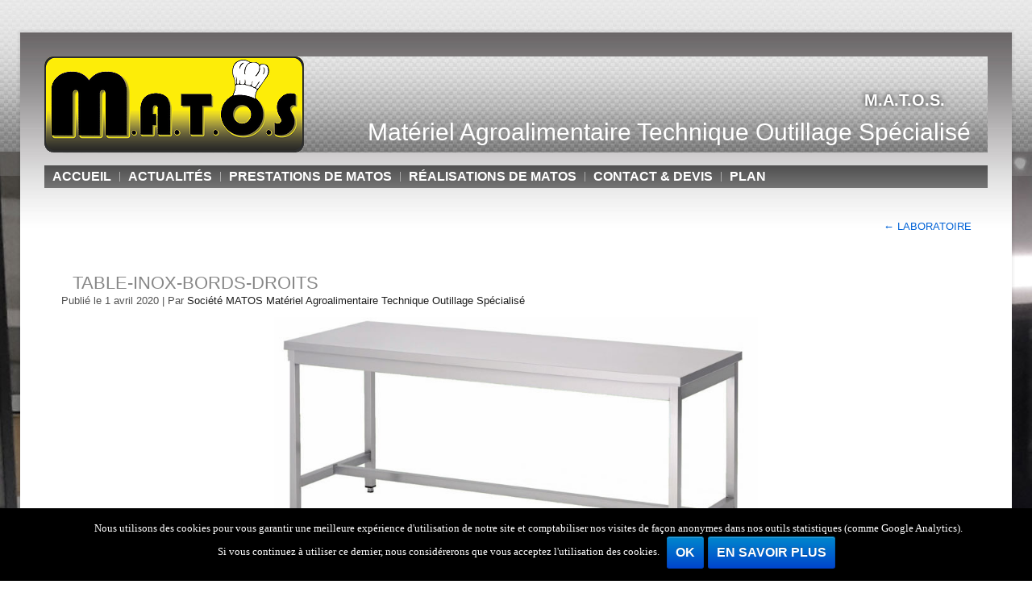

--- FILE ---
content_type: text/html; charset=UTF-8
request_url: https://matos-13.com/materiel-patisserie-glaciers/laboratoire/table-inox-bords-droits/
body_size: 8424
content:
<!DOCTYPE html>
<html lang="fr-FR">
<head>
<meta charset="UTF-8" />
<title>table-inox-bords-droits - M.A.T.O.S.</title>
<meta name="viewport" content="initial-scale = 1.0, maximum-scale = 1.0, user-scalable = no, width = device-width" />
<!--[if lt IE 9]><script src="https://html5shiv.googlecode.com/svn/trunk/html5.js"></script><![endif]-->

<link rel="stylesheet" href="https://matos-13.com/wp-content/themes/matos5/style.css" media="screen" />
<link rel="stylesheet" href="https://matos-13.com/wp-content/themes/matos5/general.css" media="screen" />
<link rel="stylesheet" href="https://matos-13.com/wp-content/themes/matos5/formcvl.css" media="screen" />
<link rel="pingback" href="https://matos-13.com/xmlrpc.php" />
<meta name='robots' content='index, follow, max-image-preview:large, max-snippet:-1, max-video-preview:-1' />

	<!-- This site is optimized with the Yoast SEO plugin v21.5 - https://yoast.com/wordpress/plugins/seo/ -->
	<link rel="canonical" href="https://matos-13.com/materiel-patisserie-glaciers/laboratoire/table-inox-bords-droits/" />
	<meta property="og:locale" content="fr_FR" />
	<meta property="og:type" content="article" />
	<meta property="og:title" content="table-inox-bords-droits - M.A.T.O.S." />
	<meta property="og:url" content="https://matos-13.com/materiel-patisserie-glaciers/laboratoire/table-inox-bords-droits/" />
	<meta property="og:site_name" content="M.A.T.O.S." />
	<meta property="og:image" content="https://matos-13.com/materiel-patisserie-glaciers/laboratoire/table-inox-bords-droits" />
	<meta property="og:image:width" content="767" />
	<meta property="og:image:height" content="431" />
	<meta property="og:image:type" content="image/jpeg" />
	<meta name="twitter:card" content="summary_large_image" />
	<script type="application/ld+json" class="yoast-schema-graph">{"@context":"https://schema.org","@graph":[{"@type":"WebPage","@id":"https://matos-13.com/materiel-patisserie-glaciers/laboratoire/table-inox-bords-droits/","url":"https://matos-13.com/materiel-patisserie-glaciers/laboratoire/table-inox-bords-droits/","name":"table-inox-bords-droits - M.A.T.O.S.","isPartOf":{"@id":"https://matos-13.com/#website"},"primaryImageOfPage":{"@id":"https://matos-13.com/materiel-patisserie-glaciers/laboratoire/table-inox-bords-droits/#primaryimage"},"image":{"@id":"https://matos-13.com/materiel-patisserie-glaciers/laboratoire/table-inox-bords-droits/#primaryimage"},"thumbnailUrl":"https://matos-13.com/wp-content/uploads/table-inox-bords-droits.jpg","datePublished":"2020-04-01T14:30:00+00:00","dateModified":"2020-04-01T14:30:00+00:00","breadcrumb":{"@id":"https://matos-13.com/materiel-patisserie-glaciers/laboratoire/table-inox-bords-droits/#breadcrumb"},"inLanguage":"fr-FR","potentialAction":[{"@type":"ReadAction","target":["https://matos-13.com/materiel-patisserie-glaciers/laboratoire/table-inox-bords-droits/"]}]},{"@type":"ImageObject","inLanguage":"fr-FR","@id":"https://matos-13.com/materiel-patisserie-glaciers/laboratoire/table-inox-bords-droits/#primaryimage","url":"https://matos-13.com/wp-content/uploads/table-inox-bords-droits.jpg","contentUrl":"https://matos-13.com/wp-content/uploads/table-inox-bords-droits.jpg","width":767,"height":431},{"@type":"BreadcrumbList","@id":"https://matos-13.com/materiel-patisserie-glaciers/laboratoire/table-inox-bords-droits/#breadcrumb","itemListElement":[{"@type":"ListItem","position":1,"name":"Accueil","item":"https://matos-13.com/"},{"@type":"ListItem","position":2,"name":"Matériel de pâtisserie et de glaciers","item":"https://matos-13.com/materiel-patisserie-glaciers/"},{"@type":"ListItem","position":3,"name":"LABORATOIRE","item":"https://matos-13.com/materiel-patisserie-glaciers/laboratoire/"},{"@type":"ListItem","position":4,"name":"table-inox-bords-droits"}]},{"@type":"WebSite","@id":"https://matos-13.com/#website","url":"https://matos-13.com/","name":"M.A.T.O.S.","description":"Matériel Agroalimentaire Technique Outillage Spécialisé","publisher":{"@id":"https://matos-13.com/#organization"},"potentialAction":[{"@type":"SearchAction","target":{"@type":"EntryPoint","urlTemplate":"https://matos-13.com/?s={search_term_string}"},"query-input":"required name=search_term_string"}],"inLanguage":"fr-FR"},{"@type":"Organization","@id":"https://matos-13.com/#organization","name":"M.A.T.O.S.","url":"https://matos-13.com/","logo":{"@type":"ImageObject","inLanguage":"fr-FR","@id":"https://matos-13.com/#/schema/logo/image/","url":"https://matos-13.com/wp-content/uploads/logo-matos-specialiste-en-matériel-professionnel-des-métiers-de-bouche.jpg","contentUrl":"https://matos-13.com/wp-content/uploads/logo-matos-specialiste-en-matériel-professionnel-des-métiers-de-bouche.jpg","width":556,"height":180,"caption":"M.A.T.O.S."},"image":{"@id":"https://matos-13.com/#/schema/logo/image/"}}]}</script>
	<!-- / Yoast SEO plugin. -->


<script type="text/javascript">
/* <![CDATA[ */
window._wpemojiSettings = {"baseUrl":"https:\/\/s.w.org\/images\/core\/emoji\/14.0.0\/72x72\/","ext":".png","svgUrl":"https:\/\/s.w.org\/images\/core\/emoji\/14.0.0\/svg\/","svgExt":".svg","source":{"concatemoji":"https:\/\/matos-13.com\/wp-includes\/js\/wp-emoji-release.min.js?ver=38f8392a2dc8da4f5f69018632b3dadf"}};
/*! This file is auto-generated */
!function(i,n){var o,s,e;function c(e){try{var t={supportTests:e,timestamp:(new Date).valueOf()};sessionStorage.setItem(o,JSON.stringify(t))}catch(e){}}function p(e,t,n){e.clearRect(0,0,e.canvas.width,e.canvas.height),e.fillText(t,0,0);var t=new Uint32Array(e.getImageData(0,0,e.canvas.width,e.canvas.height).data),r=(e.clearRect(0,0,e.canvas.width,e.canvas.height),e.fillText(n,0,0),new Uint32Array(e.getImageData(0,0,e.canvas.width,e.canvas.height).data));return t.every(function(e,t){return e===r[t]})}function u(e,t,n){switch(t){case"flag":return n(e,"\ud83c\udff3\ufe0f\u200d\u26a7\ufe0f","\ud83c\udff3\ufe0f\u200b\u26a7\ufe0f")?!1:!n(e,"\ud83c\uddfa\ud83c\uddf3","\ud83c\uddfa\u200b\ud83c\uddf3")&&!n(e,"\ud83c\udff4\udb40\udc67\udb40\udc62\udb40\udc65\udb40\udc6e\udb40\udc67\udb40\udc7f","\ud83c\udff4\u200b\udb40\udc67\u200b\udb40\udc62\u200b\udb40\udc65\u200b\udb40\udc6e\u200b\udb40\udc67\u200b\udb40\udc7f");case"emoji":return!n(e,"\ud83e\udef1\ud83c\udffb\u200d\ud83e\udef2\ud83c\udfff","\ud83e\udef1\ud83c\udffb\u200b\ud83e\udef2\ud83c\udfff")}return!1}function f(e,t,n){var r="undefined"!=typeof WorkerGlobalScope&&self instanceof WorkerGlobalScope?new OffscreenCanvas(300,150):i.createElement("canvas"),a=r.getContext("2d",{willReadFrequently:!0}),o=(a.textBaseline="top",a.font="600 32px Arial",{});return e.forEach(function(e){o[e]=t(a,e,n)}),o}function t(e){var t=i.createElement("script");t.src=e,t.defer=!0,i.head.appendChild(t)}"undefined"!=typeof Promise&&(o="wpEmojiSettingsSupports",s=["flag","emoji"],n.supports={everything:!0,everythingExceptFlag:!0},e=new Promise(function(e){i.addEventListener("DOMContentLoaded",e,{once:!0})}),new Promise(function(t){var n=function(){try{var e=JSON.parse(sessionStorage.getItem(o));if("object"==typeof e&&"number"==typeof e.timestamp&&(new Date).valueOf()<e.timestamp+604800&&"object"==typeof e.supportTests)return e.supportTests}catch(e){}return null}();if(!n){if("undefined"!=typeof Worker&&"undefined"!=typeof OffscreenCanvas&&"undefined"!=typeof URL&&URL.createObjectURL&&"undefined"!=typeof Blob)try{var e="postMessage("+f.toString()+"("+[JSON.stringify(s),u.toString(),p.toString()].join(",")+"));",r=new Blob([e],{type:"text/javascript"}),a=new Worker(URL.createObjectURL(r),{name:"wpTestEmojiSupports"});return void(a.onmessage=function(e){c(n=e.data),a.terminate(),t(n)})}catch(e){}c(n=f(s,u,p))}t(n)}).then(function(e){for(var t in e)n.supports[t]=e[t],n.supports.everything=n.supports.everything&&n.supports[t],"flag"!==t&&(n.supports.everythingExceptFlag=n.supports.everythingExceptFlag&&n.supports[t]);n.supports.everythingExceptFlag=n.supports.everythingExceptFlag&&!n.supports.flag,n.DOMReady=!1,n.readyCallback=function(){n.DOMReady=!0}}).then(function(){return e}).then(function(){var e;n.supports.everything||(n.readyCallback(),(e=n.source||{}).concatemoji?t(e.concatemoji):e.wpemoji&&e.twemoji&&(t(e.twemoji),t(e.wpemoji)))}))}((window,document),window._wpemojiSettings);
/* ]]> */
</script>
<style id='wp-emoji-styles-inline-css' type='text/css'>

	img.wp-smiley, img.emoji {
		display: inline !important;
		border: none !important;
		box-shadow: none !important;
		height: 1em !important;
		width: 1em !important;
		margin: 0 0.07em !important;
		vertical-align: -0.1em !important;
		background: none !important;
		padding: 0 !important;
	}
</style>
<link rel='stylesheet' id='wp-block-library-css' href='https://matos-13.com/wp-includes/css/dist/block-library/style.min.css?ver=38f8392a2dc8da4f5f69018632b3dadf' type='text/css' media='all' />
<style id='classic-theme-styles-inline-css' type='text/css'>
/*! This file is auto-generated */
.wp-block-button__link{color:#fff;background-color:#32373c;border-radius:9999px;box-shadow:none;text-decoration:none;padding:calc(.667em + 2px) calc(1.333em + 2px);font-size:1.125em}.wp-block-file__button{background:#32373c;color:#fff;text-decoration:none}
</style>
<style id='global-styles-inline-css' type='text/css'>
body{--wp--preset--color--black: #000000;--wp--preset--color--cyan-bluish-gray: #abb8c3;--wp--preset--color--white: #ffffff;--wp--preset--color--pale-pink: #f78da7;--wp--preset--color--vivid-red: #cf2e2e;--wp--preset--color--luminous-vivid-orange: #ff6900;--wp--preset--color--luminous-vivid-amber: #fcb900;--wp--preset--color--light-green-cyan: #7bdcb5;--wp--preset--color--vivid-green-cyan: #00d084;--wp--preset--color--pale-cyan-blue: #8ed1fc;--wp--preset--color--vivid-cyan-blue: #0693e3;--wp--preset--color--vivid-purple: #9b51e0;--wp--preset--gradient--vivid-cyan-blue-to-vivid-purple: linear-gradient(135deg,rgba(6,147,227,1) 0%,rgb(155,81,224) 100%);--wp--preset--gradient--light-green-cyan-to-vivid-green-cyan: linear-gradient(135deg,rgb(122,220,180) 0%,rgb(0,208,130) 100%);--wp--preset--gradient--luminous-vivid-amber-to-luminous-vivid-orange: linear-gradient(135deg,rgba(252,185,0,1) 0%,rgba(255,105,0,1) 100%);--wp--preset--gradient--luminous-vivid-orange-to-vivid-red: linear-gradient(135deg,rgba(255,105,0,1) 0%,rgb(207,46,46) 100%);--wp--preset--gradient--very-light-gray-to-cyan-bluish-gray: linear-gradient(135deg,rgb(238,238,238) 0%,rgb(169,184,195) 100%);--wp--preset--gradient--cool-to-warm-spectrum: linear-gradient(135deg,rgb(74,234,220) 0%,rgb(151,120,209) 20%,rgb(207,42,186) 40%,rgb(238,44,130) 60%,rgb(251,105,98) 80%,rgb(254,248,76) 100%);--wp--preset--gradient--blush-light-purple: linear-gradient(135deg,rgb(255,206,236) 0%,rgb(152,150,240) 100%);--wp--preset--gradient--blush-bordeaux: linear-gradient(135deg,rgb(254,205,165) 0%,rgb(254,45,45) 50%,rgb(107,0,62) 100%);--wp--preset--gradient--luminous-dusk: linear-gradient(135deg,rgb(255,203,112) 0%,rgb(199,81,192) 50%,rgb(65,88,208) 100%);--wp--preset--gradient--pale-ocean: linear-gradient(135deg,rgb(255,245,203) 0%,rgb(182,227,212) 50%,rgb(51,167,181) 100%);--wp--preset--gradient--electric-grass: linear-gradient(135deg,rgb(202,248,128) 0%,rgb(113,206,126) 100%);--wp--preset--gradient--midnight: linear-gradient(135deg,rgb(2,3,129) 0%,rgb(40,116,252) 100%);--wp--preset--font-size--small: 13px;--wp--preset--font-size--medium: 20px;--wp--preset--font-size--large: 36px;--wp--preset--font-size--x-large: 42px;--wp--preset--spacing--20: 0.44rem;--wp--preset--spacing--30: 0.67rem;--wp--preset--spacing--40: 1rem;--wp--preset--spacing--50: 1.5rem;--wp--preset--spacing--60: 2.25rem;--wp--preset--spacing--70: 3.38rem;--wp--preset--spacing--80: 5.06rem;--wp--preset--shadow--natural: 6px 6px 9px rgba(0, 0, 0, 0.2);--wp--preset--shadow--deep: 12px 12px 50px rgba(0, 0, 0, 0.4);--wp--preset--shadow--sharp: 6px 6px 0px rgba(0, 0, 0, 0.2);--wp--preset--shadow--outlined: 6px 6px 0px -3px rgba(255, 255, 255, 1), 6px 6px rgba(0, 0, 0, 1);--wp--preset--shadow--crisp: 6px 6px 0px rgba(0, 0, 0, 1);}:where(.is-layout-flex){gap: 0.5em;}:where(.is-layout-grid){gap: 0.5em;}body .is-layout-flow > .alignleft{float: left;margin-inline-start: 0;margin-inline-end: 2em;}body .is-layout-flow > .alignright{float: right;margin-inline-start: 2em;margin-inline-end: 0;}body .is-layout-flow > .aligncenter{margin-left: auto !important;margin-right: auto !important;}body .is-layout-constrained > .alignleft{float: left;margin-inline-start: 0;margin-inline-end: 2em;}body .is-layout-constrained > .alignright{float: right;margin-inline-start: 2em;margin-inline-end: 0;}body .is-layout-constrained > .aligncenter{margin-left: auto !important;margin-right: auto !important;}body .is-layout-constrained > :where(:not(.alignleft):not(.alignright):not(.alignfull)){max-width: var(--wp--style--global--content-size);margin-left: auto !important;margin-right: auto !important;}body .is-layout-constrained > .alignwide{max-width: var(--wp--style--global--wide-size);}body .is-layout-flex{display: flex;}body .is-layout-flex{flex-wrap: wrap;align-items: center;}body .is-layout-flex > *{margin: 0;}body .is-layout-grid{display: grid;}body .is-layout-grid > *{margin: 0;}:where(.wp-block-columns.is-layout-flex){gap: 2em;}:where(.wp-block-columns.is-layout-grid){gap: 2em;}:where(.wp-block-post-template.is-layout-flex){gap: 1.25em;}:where(.wp-block-post-template.is-layout-grid){gap: 1.25em;}.has-black-color{color: var(--wp--preset--color--black) !important;}.has-cyan-bluish-gray-color{color: var(--wp--preset--color--cyan-bluish-gray) !important;}.has-white-color{color: var(--wp--preset--color--white) !important;}.has-pale-pink-color{color: var(--wp--preset--color--pale-pink) !important;}.has-vivid-red-color{color: var(--wp--preset--color--vivid-red) !important;}.has-luminous-vivid-orange-color{color: var(--wp--preset--color--luminous-vivid-orange) !important;}.has-luminous-vivid-amber-color{color: var(--wp--preset--color--luminous-vivid-amber) !important;}.has-light-green-cyan-color{color: var(--wp--preset--color--light-green-cyan) !important;}.has-vivid-green-cyan-color{color: var(--wp--preset--color--vivid-green-cyan) !important;}.has-pale-cyan-blue-color{color: var(--wp--preset--color--pale-cyan-blue) !important;}.has-vivid-cyan-blue-color{color: var(--wp--preset--color--vivid-cyan-blue) !important;}.has-vivid-purple-color{color: var(--wp--preset--color--vivid-purple) !important;}.has-black-background-color{background-color: var(--wp--preset--color--black) !important;}.has-cyan-bluish-gray-background-color{background-color: var(--wp--preset--color--cyan-bluish-gray) !important;}.has-white-background-color{background-color: var(--wp--preset--color--white) !important;}.has-pale-pink-background-color{background-color: var(--wp--preset--color--pale-pink) !important;}.has-vivid-red-background-color{background-color: var(--wp--preset--color--vivid-red) !important;}.has-luminous-vivid-orange-background-color{background-color: var(--wp--preset--color--luminous-vivid-orange) !important;}.has-luminous-vivid-amber-background-color{background-color: var(--wp--preset--color--luminous-vivid-amber) !important;}.has-light-green-cyan-background-color{background-color: var(--wp--preset--color--light-green-cyan) !important;}.has-vivid-green-cyan-background-color{background-color: var(--wp--preset--color--vivid-green-cyan) !important;}.has-pale-cyan-blue-background-color{background-color: var(--wp--preset--color--pale-cyan-blue) !important;}.has-vivid-cyan-blue-background-color{background-color: var(--wp--preset--color--vivid-cyan-blue) !important;}.has-vivid-purple-background-color{background-color: var(--wp--preset--color--vivid-purple) !important;}.has-black-border-color{border-color: var(--wp--preset--color--black) !important;}.has-cyan-bluish-gray-border-color{border-color: var(--wp--preset--color--cyan-bluish-gray) !important;}.has-white-border-color{border-color: var(--wp--preset--color--white) !important;}.has-pale-pink-border-color{border-color: var(--wp--preset--color--pale-pink) !important;}.has-vivid-red-border-color{border-color: var(--wp--preset--color--vivid-red) !important;}.has-luminous-vivid-orange-border-color{border-color: var(--wp--preset--color--luminous-vivid-orange) !important;}.has-luminous-vivid-amber-border-color{border-color: var(--wp--preset--color--luminous-vivid-amber) !important;}.has-light-green-cyan-border-color{border-color: var(--wp--preset--color--light-green-cyan) !important;}.has-vivid-green-cyan-border-color{border-color: var(--wp--preset--color--vivid-green-cyan) !important;}.has-pale-cyan-blue-border-color{border-color: var(--wp--preset--color--pale-cyan-blue) !important;}.has-vivid-cyan-blue-border-color{border-color: var(--wp--preset--color--vivid-cyan-blue) !important;}.has-vivid-purple-border-color{border-color: var(--wp--preset--color--vivid-purple) !important;}.has-vivid-cyan-blue-to-vivid-purple-gradient-background{background: var(--wp--preset--gradient--vivid-cyan-blue-to-vivid-purple) !important;}.has-light-green-cyan-to-vivid-green-cyan-gradient-background{background: var(--wp--preset--gradient--light-green-cyan-to-vivid-green-cyan) !important;}.has-luminous-vivid-amber-to-luminous-vivid-orange-gradient-background{background: var(--wp--preset--gradient--luminous-vivid-amber-to-luminous-vivid-orange) !important;}.has-luminous-vivid-orange-to-vivid-red-gradient-background{background: var(--wp--preset--gradient--luminous-vivid-orange-to-vivid-red) !important;}.has-very-light-gray-to-cyan-bluish-gray-gradient-background{background: var(--wp--preset--gradient--very-light-gray-to-cyan-bluish-gray) !important;}.has-cool-to-warm-spectrum-gradient-background{background: var(--wp--preset--gradient--cool-to-warm-spectrum) !important;}.has-blush-light-purple-gradient-background{background: var(--wp--preset--gradient--blush-light-purple) !important;}.has-blush-bordeaux-gradient-background{background: var(--wp--preset--gradient--blush-bordeaux) !important;}.has-luminous-dusk-gradient-background{background: var(--wp--preset--gradient--luminous-dusk) !important;}.has-pale-ocean-gradient-background{background: var(--wp--preset--gradient--pale-ocean) !important;}.has-electric-grass-gradient-background{background: var(--wp--preset--gradient--electric-grass) !important;}.has-midnight-gradient-background{background: var(--wp--preset--gradient--midnight) !important;}.has-small-font-size{font-size: var(--wp--preset--font-size--small) !important;}.has-medium-font-size{font-size: var(--wp--preset--font-size--medium) !important;}.has-large-font-size{font-size: var(--wp--preset--font-size--large) !important;}.has-x-large-font-size{font-size: var(--wp--preset--font-size--x-large) !important;}
.wp-block-navigation a:where(:not(.wp-element-button)){color: inherit;}
:where(.wp-block-post-template.is-layout-flex){gap: 1.25em;}:where(.wp-block-post-template.is-layout-grid){gap: 1.25em;}
:where(.wp-block-columns.is-layout-flex){gap: 2em;}:where(.wp-block-columns.is-layout-grid){gap: 2em;}
.wp-block-pullquote{font-size: 1.5em;line-height: 1.6;}
</style>
<link rel='stylesheet' id='contact-form-7-css' href='https://matos-13.com/wp-content/plugins/contact-form-7/includes/css/styles.css?ver=5.8.3' type='text/css' media='all' />
<link rel='stylesheet' id='cookie-notice-front-css' href='https://matos-13.com/wp-content/plugins/cookie-notice/css/front.min.css?ver=38f8392a2dc8da4f5f69018632b3dadf' type='text/css' media='all' />
<link rel='stylesheet' id='extendify-sdk-utility-classes-css' href='https://matos-13.com/wp-content/plugins/ml-slider/extendify-sdk/public/build/extendify-utilities.css?ver=13.1' type='text/css' media='all' />
<link rel='stylesheet' id='responsive-lightbox-nivo-css' href='https://matos-13.com/wp-content/plugins/responsive-lightbox/assets/nivo/nivo-lightbox.min.css?ver=2.3.3' type='text/css' media='all' />
<link rel='stylesheet' id='responsive-lightbox-nivo-default-css' href='https://matos-13.com/wp-content/plugins/responsive-lightbox/assets/nivo/themes/default/default.css?ver=2.3.3' type='text/css' media='all' />
<link rel='stylesheet' id='flxmap-css' href='https://matos-13.com/wp-content/plugins/wp-flexible-map/css/styles.css?ver=1.17.1' type='text/css' media='all' />
<!--[if lte IE 7]>
<link rel='stylesheet' id='style.ie7.css-css' href='https://matos-13.com/wp-content/themes/matos5/style.ie7.css?ver=38f8392a2dc8da4f5f69018632b3dadf' type='text/css' media='screen' />
<![endif]-->
<link rel='stylesheet' id='style.responsive.css-css' href='https://matos-13.com/wp-content/themes/matos5/style.responsive.css?ver=38f8392a2dc8da4f5f69018632b3dadf' type='text/css' media='all' />
<script type="text/javascript" src="https://matos-13.com/wp-content/themes/matos5/jquery.js?ver=38f8392a2dc8da4f5f69018632b3dadf" id="jquery-js"></script>
<script type="text/javascript" src="https://matos-13.com/wp-content/plugins/responsive-lightbox/assets/infinitescroll/infinite-scroll.pkgd.min.js?ver=38f8392a2dc8da4f5f69018632b3dadf" id="responsive-lightbox-infinite-scroll-js"></script>
<script type="text/javascript" id="wp-statistics-tracker-js-extra">
/* <![CDATA[ */
var WP_Statistics_Tracker_Object = {"hitRequestUrl":"https:\/\/matos-13.com\/wp-json\/wp-statistics\/v2\/hit?wp_statistics_hit_rest=yes&track_all=1&current_page_type=page&current_page_id=1580&search_query&page_uri=L21hdGVyaWVsLXBhdGlzc2VyaWUtZ2xhY2llcnMvbGFib3JhdG9pcmUvdGFibGUtaW5veC1ib3Jkcy1kcm9pdHMv","keepOnlineRequestUrl":"https:\/\/matos-13.com\/wp-json\/wp-statistics\/v2\/online?wp_statistics_hit_rest=yes&track_all=1&current_page_type=page&current_page_id=1580&search_query&page_uri=L21hdGVyaWVsLXBhdGlzc2VyaWUtZ2xhY2llcnMvbGFib3JhdG9pcmUvdGFibGUtaW5veC1ib3Jkcy1kcm9pdHMv","option":{"dntEnabled":"","cacheCompatibility":""}};
/* ]]> */
</script>
<script type="text/javascript" src="https://matos-13.com/wp-content/plugins/wp-statistics/assets/js/tracker.js?ver=38f8392a2dc8da4f5f69018632b3dadf" id="wp-statistics-tracker-js"></script>
<script type="text/javascript" src="https://matos-13.com/wp-content/themes/matos5/jquery-migrate-1.1.1.js?ver=38f8392a2dc8da4f5f69018632b3dadf" id="jquery_migrate-js"></script>
<script type="text/javascript" src="https://matos-13.com/wp-content/themes/matos5/script.js?ver=38f8392a2dc8da4f5f69018632b3dadf" id="script.js-js"></script>
<script type="text/javascript" src="https://matos-13.com/wp-content/themes/matos5/script.responsive.js?ver=38f8392a2dc8da4f5f69018632b3dadf" id="script.responsive.js-js"></script>
<link rel="https://api.w.org/" href="https://matos-13.com/wp-json/" /><link rel="alternate" type="application/json" href="https://matos-13.com/wp-json/wp/v2/media/1580" /><link rel="EditURI" type="application/rsd+xml" title="RSD" href="https://matos-13.com/xmlrpc.php?rsd" />
<link rel='shortlink' href='https://matos-13.com/?p=1580' />
<link rel="alternate" type="application/json+oembed" href="https://matos-13.com/wp-json/oembed/1.0/embed?url=https%3A%2F%2Fmatos-13.com%2Fmateriel-patisserie-glaciers%2Flaboratoire%2Ftable-inox-bords-droits%2F" />
<link rel="alternate" type="text/xml+oembed" href="https://matos-13.com/wp-json/oembed/1.0/embed?url=https%3A%2F%2Fmatos-13.com%2Fmateriel-patisserie-glaciers%2Flaboratoire%2Ftable-inox-bords-droits%2F&#038;format=xml" />
<!-- Analytics by WP Statistics v14.2 - https://wp-statistics.com/ -->



</head>
<body class="attachment attachment-template-default attachmentid-1580 attachment-jpeg cookies-not-set">
<script>
  (function(i,s,o,g,r,a,m){i['GoogleAnalyticsObject']=r;i[r]=i[r]||function(){
  (i[r].q=i[r].q||[]).push(arguments)},i[r].l=1*new Date();a=s.createElement(o),
  m=s.getElementsByTagName(o)[0];a.async=1;a.src=g;m.parentNode.insertBefore(a,m)
  })(window,document,'script','https://www.google-analytics.com/analytics.js','ga');

  ga('create', 'UA-96448796-1', 'auto');
  ga('send', 'pageview');

</script>


<div id="mat-main">
    <div class="mat-sheet clearfix">

<header class="mat-header">

    <div class="mat-shapes">
        
            </div>

		<div class="mat-headline">
    <a href="https://matos-13.com/">M.A.T.O.S.</a>
</div>
		<div class="mat-slogan">Matériel Agroalimentaire Technique Outillage Spécialisé</div>





<nav class="mat-nav">
    
<ul class="mat-hmenu menu-8">
	<li class="menu-item-222"><a title="Accueil" href="https://matos-13.com/">Accueil</a>
	</li>
	<li class="menu-item-4814"><a title="Actualités" href="https://matos-13.com/actualites/">Actualités</a>
	</li>
	<li class="menu-item-221"><a title="Prestations de MATOS" href="https://matos-13.com/materiel-pour-les-metiers-de-bouche/">Prestations de MATOS</a>
	</li>
	<li class="menu-item-218"><a title="Réalisations de MATOS" href="https://matos-13.com/realisations-de-matos/">Réalisations de MATOS</a>
	</li>
	<li class="menu-item-220"><a title="Contact &#038; devis" href="https://matos-13.com/contact-devis-2/">Contact &#038; devis</a>
	</li>
	<li class="menu-item-219"><a title="plan" href="https://matos-13.com/plan/">plan</a>
	</li>
</ul>
 
    </nav>
                    
</header>

<div class="mat-layout-wrapper">
                <div class="mat-content-layout">
                    <div class="mat-content-layout-row">
                        
                        <div class="mat-layout-cell mat-content">
							<article class="mat-post mat-article " style="">
                                                                                                <div class="mat-postcontent clearfix"><div class="navigation">
    <div class="alignleft"></div>
    <div class="alignright"><a href="https://matos-13.com/materiel-patisserie-glaciers/laboratoire/" title="Revenir à LABORATOIRE" rel="gallery"><span class="meta-nav">&larr;</span> LABORATOIRE</a></div>
 </div></div>
                                                

</article>
		<article id="post-1580"  class="mat-post mat-article  post-1580 attachment type-attachment status-inherit hentry" style="">
                                <h1 class="mat-postheader"><a href="https://matos-13.com/materiel-patisserie-glaciers/laboratoire/table-inox-bords-droits/" rel="bookmark" title="table-inox-bords-droits">table-inox-bords-droits</a></h1>                                                <div class="mat-postheadericons mat-metadata-icons"><span class="mat-postdateicon"><span class="date">Publié le</span> <span class="entry-date" title="15 h 30 min">1 avril 2020</span></span> | <span class="mat-postauthoricon"><span class="author">Par</span> <span class="author vcard"><a class="url fn n" href="https://matos-13.com/author/matos-13/" title="Afficher tous les articles par Société MATOS Matériel Agroalimentaire Technique Outillage Spécialisé">Société MATOS Matériel Agroalimentaire Technique Outillage Spécialisé</a></span></span></div>                <div class="mat-postcontent clearfix">	<p class="attachment center">
		<a href="https://matos-13.com/materiel-patisserie-glaciers/laboratoire/table-inox-adossee-3/" title="table-inox-bords-droits" rel="attachment">
			<img width="600" height="337" src="https://matos-13.com/wp-content/uploads/table-inox-bords-droits.jpg" class="attachment-600x9999 size-600x9999" alt="" decoding="async" fetchpriority="high" srcset="https://matos-13.com/wp-content/uploads/table-inox-bords-droits.jpg 767w, https://matos-13.com/wp-content/uploads/table-inox-bords-droits-300x169.jpg 300w" sizes="(max-width: 600px) 100vw, 600px" />		</a>
	</p>
	<p class="center">La taille originale est de <a href="https://matos-13.com/wp-content/uploads/table-inox-bords-droits.jpg" title="Lien vers l&rsquo;image originale">767 &times; 431</a> pixels</p><div class="navigation">
    <div class="alignleft"><a href='https://matos-13.com/wp-content/uploads/TABLE-INOX-ADOSSEE1.jpg' title="" data-rl_title="" class="rl-gallery-link" data-rl_caption="" data-rel="lightbox-gallery-0">TABLE INOX ADOSSEE</a> &raquo;</div>
    <div class="alignright">&laquo; <a href='https://matos-13.com/wp-content/uploads/table-inox.jpg' title="" data-rl_title="" class="rl-gallery-link" data-rl_caption="" data-rel="lightbox-gallery-0">table inox</a></div>
 </div></div>
                                                

</article>
				                        </div>
                    </div>
                </div>
            </div><footer class="mat-footer"><div class="mat-footer-text">

  
<p>
	 <a href="https://matos-13.com/contact-devis/">Contactez-nous</a> | 
	 <a href="https://www.conviweb.fr" target="_blank">Conception &amp; réalisation</a> | <a href="https://www.conviweb.fr" target="_blank"><img src="https://matos-13.com/imgcvw/logo-conviweb-off.png" title="Conviweb - Cr&eacute;ation de sites Internet & R&eacute;f&eacute;rencement Google AdWords" alt="Conviweb - Cr&eacute;ation de sites Internet" width="147" height="45"  border="0" onMouseOver="this.src='https://matos-13.com/imgcvw/logo-conviweb-on.png'" onMouseOut="this.src='https://matos-13.com/imgcvw/logo-conviweb-off.png'" style="vertical-align:text-bottom"></a>&nbsp;| 
	 <a href="https://www.conviweb.fr" target="_blank">Création site Internet</a> | 
	 <a href="https://matos-13.com/mentions-legales/">Mentions Légales</a><br />
	 Copyright © 2026. M.A.T.O.S. Tous droits réservés.</p><p><br /></p>


</div>
</footer>

    </div>
</div>


<div id="wp-footer">
			<meta http-equiv="imagetoolbar" content="no"><!-- disable image toolbar (if any) -->
		<style>
			:root {
				-webkit-user-select: none;
				-webkit-touch-callout: none;
				-ms-user-select: none;
				-moz-user-select: none;
				user-select: none;
			}
		</style>
		<script type="text/javascript">
			/*<![CDATA[*/
			document.oncontextmenu = function(event) {
				if (event.target.tagName != 'INPUT' && event.target.tagName != 'TEXTAREA') {
					event.preventDefault();
				}
			};
			document.ondragstart = function() {
				if (event.target.tagName != 'INPUT' && event.target.tagName != 'TEXTAREA') {
					event.preventDefault();
				}
			};
			/*]]>*/
		</script>
				<script>
			document.addEventListener('DOMContentLoaded', function (event) {
				for (let i = 0; i < document.forms.length; ++i) {
					let form = document.forms[i];
					if (form.method != "get") {  var inputt5hsjmuc = document.createElement("input"); inputt5hsjmuc.setAttribute("type", "hidden"); inputt5hsjmuc.setAttribute("name", "t5hsjmuc");  inputt5hsjmuc.setAttribute("value", "xo21wn4406gj"); form.appendChild(inputt5hsjmuc); }
if (form.method != "get") {  var input8fkz09tp = document.createElement("input"); input8fkz09tp.setAttribute("type", "hidden"); input8fkz09tp.setAttribute("name", "8fkz09tp");  input8fkz09tp.setAttribute("value", "n5txf3ereqll"); form.appendChild(input8fkz09tp); }
if (form.method != "get") {  var input85l67yjw = document.createElement("input"); input85l67yjw.setAttribute("type", "hidden"); input85l67yjw.setAttribute("name", "85l67yjw");  input85l67yjw.setAttribute("value", "t4qwvwtge2sq"); form.appendChild(input85l67yjw); }
				}
			});
		</script>
		<script type="text/javascript" src="https://matos-13.com/wp-content/plugins/contact-form-7/includes/swv/js/index.js?ver=5.8.3" id="swv-js"></script>
<script type="text/javascript" id="contact-form-7-js-extra">
/* <![CDATA[ */
var wpcf7 = {"api":{"root":"https:\/\/matos-13.com\/wp-json\/","namespace":"contact-form-7\/v1"}};
/* ]]> */
</script>
<script type="text/javascript" src="https://matos-13.com/wp-content/plugins/contact-form-7/includes/js/index.js?ver=5.8.3" id="contact-form-7-js"></script>
<script type="text/javascript" id="cookie-notice-front-js-extra">
/* <![CDATA[ */
var cnArgs = {"ajaxurl":"https:\/\/matos-13.com\/wp-admin\/admin-ajax.php","hideEffect":"fade","onScroll":"no","onScrollOffset":"100","onClick":"no","cookieName":"cookie_notice_accepted","cookieTime":"2592000","cookieTimeRejected":"2592000","cookiePath":"\/","cookieDomain":"","redirection":"","cache":"","refuse":"no","revoke_cookies":"0","revoke_cookies_opt":"automatic","secure":"1"};
/* ]]> */
</script>
<script type="text/javascript" src="https://matos-13.com/wp-content/plugins/cookie-notice/js/front.min.js?ver=1.2.51" id="cookie-notice-front-js"></script>
<script type="text/javascript" src="https://matos-13.com/wp-content/plugins/responsive-lightbox/assets/nivo/nivo-lightbox.min.js?ver=2.3.3" id="responsive-lightbox-nivo-js"></script>
<script type="text/javascript" src="https://matos-13.com/wp-includes/js/underscore.min.js?ver=1.13.4" id="underscore-js"></script>
<script type="text/javascript" id="responsive-lightbox-js-extra">
/* <![CDATA[ */
var rlArgs = {"script":"nivo","selector":"lightbox","customEvents":"ajaxComplete","activeGalleries":"1","effect":"fade","clickOverlayToClose":"1","keyboardNav":"1","errorMessage":"The requested content cannot be loaded. Please try again later.","woocommerce_gallery":"0","ajaxurl":"https:\/\/matos-13.com\/wp-admin\/admin-ajax.php","nonce":"1fd7c2d590"};
/* ]]> */
</script>
<script type="text/javascript" src="https://matos-13.com/wp-content/plugins/responsive-lightbox/js/front.js?ver=2.3.3" id="responsive-lightbox-js"></script>

		<!-- Cookie Notice plugin v1.2.51 by Digital Factory https://dfactory.eu/ -->
		<div id="cookie-notice" role="banner" class="cookie-notice-hidden cookie-revoke-hidden cn-position-bottom" aria-label="Cookie Notice" style="background-color: #000;"><div class="cookie-notice-container" style="color: #fff;"><span id="cn-notice-text" class="cn-text-container">Nous utilisons des cookies pour vous garantir une meilleure expérience d'utilisation de notre site et comptabiliser nos visites de façon anonymes dans nos outils statistiques (comme Google Analytics).</br>Si vous continuez à utiliser ce dernier, nous considérerons que vous acceptez l'utilisation des cookies. &nbsp;&nbsp;</span><span id="cn-notice-buttons" class="cn-buttons-container"><a href="#" id="cn-accept-cookie" data-cookie-set="accept" class="cn-set-cookie cn-button bootstrap button">Ok</a><a href="https://matos-13.com/politique-de-confidentialite/" target="_self" id="cn-more-info" class="cn-more-info cn-button bootstrap button">En savoir plus</a></span></div>
			
		</div>
		<!-- / Cookie Notice plugin -->	<!-- 75 queries. 1,221 seconds. -->
</div>

</body>
</html>

--- FILE ---
content_type: text/css
request_url: https://matos-13.com/wp-content/themes/matos5/style.css
body_size: 8890
content:
/*
Theme Name: matos5
Theme URI: 
Description: 
Version: 1.0
Author: 
Author URI: 
Tags: , fixed-width, left-sidebar, two-columns, valid HTML5, widgets
*/


#mat-main
{
   background: #FAFAFA url('images/page.jpeg') top center no-repeat scroll;
   background: -webkit-linear-gradient(top, rgba(201, 201, 201, 0.16) 0, rgba(201, 201, 201, 0.16) 218px) no-repeat, url('images/page.jpeg') top center no-repeat, -webkit-linear-gradient(top, #D6D6D6 0, #D6D6D6 218px) no-repeat, #FAFAFA;
   background: -moz-linear-gradient(top, rgba(201, 201, 201, 0.16) 0, rgba(201, 201, 201, 0.16) 218px) no-repeat, url('images/page.jpeg') top center no-repeat, -moz-linear-gradient(top, #D6D6D6 0, #D6D6D6 218px) no-repeat, #FAFAFA;
   background: -o-linear-gradient(top, rgba(201, 201, 201, 0.16) 0, rgba(201, 201, 201, 0.16) 218px) no-repeat, url('images/page.jpeg') top center no-repeat, -o-linear-gradient(top, #D6D6D6 0, #D6D6D6 218px) no-repeat, #FAFAFA;
   background: -ms-linear-gradient(top, rgba(201, 201, 201, 0.16) 0, rgba(201, 201, 201, 0.16) 218px) no-repeat, url('images/page.jpeg') top center no-repeat, -ms-linear-gradient(top, #D6D6D6 0, #D6D6D6 218px) no-repeat, #FAFAFA;
   -svg-background: linear-gradient(top, rgba(201, 201, 201, 0.16) 0, rgba(201, 201, 201, 0.16) 218px) no-repeat, url('images/page.jpeg') top center no-repeat, linear-gradient(top, #D6D6D6 0, #D6D6D6 218px) no-repeat, #FAFAFA;
   background-size: 100% 218px, auto, 100% 218px, auto !important;
   background: linear-gradient(to bottom, rgba(201, 201, 201, 0.16) 0, rgba(201, 201, 201, 0.16) 218px) no-repeat, url('images/page.jpeg') top center no-repeat, linear-gradient(to bottom, #D6D6D6 0, #D6D6D6 218px) no-repeat, #FAFAFA;
   margin:0 auto;
   font-size: 13px;
   font-family: 'Trebuchet MS', Arial, Helvetica, Sans-Serif;
   position: relative;
   width: 100%;
   min-height: 100%;
   left: 0;
   top: 0;
   cursor:default;
   overflow:hidden;
}
table, ul.mat-hmenu
{
   font-size: 13px;
   font-family: 'Trebuchet MS', Arial, Helvetica, Sans-Serif;
}

h1, h2, h3, h4, h5, h6, p, a, ul, ol, li
{
   margin: 0;
   padding: 0;
}

/* Reset buttons border. It's important for input and button tags. 
 * border-collapse should be separate for shadow in IE. 
 */
.mat-button
{
   border: 0;
   border-collapse: separate;
   -webkit-background-origin: border !important;
   -moz-background-origin: border !important;
   background-origin: border-box !important;
   background: #616161;
   background: -webkit-linear-gradient(top, #4F4F4F 0, #757575 100%) no-repeat;
   background: -moz-linear-gradient(top, #4F4F4F 0, #757575 100%) no-repeat;
   background: -o-linear-gradient(top, #4F4F4F 0, #757575 100%) no-repeat;
   background: -ms-linear-gradient(top, #4F4F4F 0, #757575 100%) no-repeat;
   -svg-background: linear-gradient(top, #4F4F4F 0, #757575 100%) no-repeat;
   background: linear-gradient(to bottom, #4F4F4F 0, #757575 100%) no-repeat;
   -webkit-border-radius:2px;
   -moz-border-radius:2px;
   border-radius:2px;
   -webkit-box-shadow:0 0 2px 1px rgba(0, 0, 0, 0.2);
   -moz-box-shadow:0 0 2px 1px rgba(0, 0, 0, 0.2);
   box-shadow:0 0 2px 1px rgba(0, 0, 0, 0.2);
   border-width: 0;
   padding:0 20px;
   margin:0 auto;
   height:34px;
}

.mat-postcontent,
.mat-postheadericons,
.mat-postfootericons,
.mat-blockcontent,
ul.mat-vmenu a 
{
   text-align: left;
}

.mat-postcontent,
.mat-postcontent li,
.mat-postcontent table,
.mat-postcontent a,
.mat-postcontent a:link,
.mat-postcontent a:visited,
.mat-postcontent a.visited,
.mat-postcontent a:hover,
.mat-postcontent a.hovered
{
   font-family: 'Trebuchet MS', Arial, Helvetica, Sans-Serif;
}

.mat-postcontent p
{
   margin: 12px 0;
}

.mat-postcontent h1, .mat-postcontent h1 a, .mat-postcontent h1 a:link, .mat-postcontent h1 a:visited, .mat-postcontent h1 a:hover,
.mat-postcontent h2, .mat-postcontent h2 a, .mat-postcontent h2 a:link, .mat-postcontent h2 a:visited, .mat-postcontent h2 a:hover,
.mat-postcontent h3, .mat-postcontent h3 a, .mat-postcontent h3 a:link, .mat-postcontent h3 a:visited, .mat-postcontent h3 a:hover,
.mat-postcontent h4, .mat-postcontent h4 a, .mat-postcontent h4 a:link, .mat-postcontent h4 a:visited, .mat-postcontent h4 a:hover,
.mat-postcontent h5, .mat-postcontent h5 a, .mat-postcontent h5 a:link, .mat-postcontent h5 a:visited, .mat-postcontent h5 a:hover,
.mat-postcontent h6, .mat-postcontent h6 a, .mat-postcontent h6 a:link, .mat-postcontent h6 a:visited, .mat-postcontent h6 a:hover,
.mat-blockheader .t, .mat-blockheader .t a, .mat-blockheader .t a:link, .mat-blockheader .t a:visited, .mat-blockheader .t a:hover,
.mat-vmenublockheader .t, .mat-vmenublockheader .t a, .mat-vmenublockheader .t a:link, .mat-vmenublockheader .t a:visited, .mat-vmenublockheader .t a:hover,
.mat-headline, .mat-headline a, .mat-headline a:link, .mat-headline a:visited, .mat-headline a:hover,
.mat-slogan, .mat-slogan a, .mat-slogan a:link, .mat-slogan a:visited, .mat-slogan a:hover,
.mat-postheader, .mat-postheader a, .mat-postheader a:link, .mat-postheader a:visited, .mat-postheader a:hover
{
   font-size: 32px;
   font-family: 'Century Gothic', Arial, 'Arial Unicode MS', Helvetica, Sans-Serif;
   font-weight: bold;
   font-style: normal;
   text-decoration: none;
}

.mat-postcontent a, .mat-postcontent a:link
{
   font-family: 'Trebuchet MS', Arial, Helvetica, Sans-Serif;
   text-decoration: none;
   color: #F7E702;
}

.mat-postcontent a:visited, .mat-postcontent a.visited
{
   font-family: 'Trebuchet MS', Arial, Helvetica, Sans-Serif;
   text-decoration: none;
   color: #999999;
}

.mat-postcontent  a:hover, .mat-postcontent a.hover
{
   font-family: 'Trebuchet MS', Arial, Helvetica, Sans-Serif;
   text-decoration: underline;
   color: #B5B5B5;
}

.mat-postcontent h1
{
   /* color: #424242; JG */
color: #004293;
   margin:0;
   font-size: 24px;
   font-family: 'Century Gothic', Arial, 'Arial Unicode MS', Helvetica, Sans-Serif;
   font-weight: bold;
   font-style: normal;
}

.mat-blockcontent h1
{
   margin:0;
   font-size: 24px;
   font-family: 'Century Gothic', Arial, 'Arial Unicode MS', Helvetica, Sans-Serif;
   font-weight: bold;
   font-style: normal;
}

.mat-postcontent h1 a, .mat-postcontent h1 a:link, .mat-postcontent h1 a:hover, .mat-postcontent h1 a:visited, .mat-blockcontent h1 a, .mat-blockcontent h1 a:link, .mat-blockcontent h1 a:hover, .mat-blockcontent h1 a:visited 
{
   font-size: 24px;
   font-family: 'Century Gothic', Arial, 'Arial Unicode MS', Helvetica, Sans-Serif;
   font-weight: bold;
   font-style: normal;
}

.mat-postcontent h2
{
/* JG
   color: #7D7D7D;

   color: #5CA88F;
*/ color: #5187B3;
   margin-top: 19px;
   margin-bottom: 19px;
   
/* JG font-size: 24px; */
   font-size: 20px;
   
   font-family: 'Century Gothic', Arial, 'Arial Unicode MS', Helvetica, Sans-Serif;
}

.mat-blockcontent h2
{
   margin-top: 19px;
   margin-bottom: 19px;
   /* JG font-size: 24px; */
   font-size: 20px;
   font-family: 'Century Gothic', Arial, 'Arial Unicode MS', Helvetica, Sans-Serif;
}

.mat-postcontent h2 a, .mat-postcontent h2 a:link, .mat-postcontent h2 a:hover, .mat-postcontent h2 a:visited, .mat-blockcontent h2 a, .mat-blockcontent h2 a:link, .mat-blockcontent h2 a:hover, .mat-blockcontent h2 a:visited 
{
   /* JG font-size: 24px; */
   font-size: 20px;
   font-family: 'Century Gothic', Arial, 'Arial Unicode MS', Helvetica, Sans-Serif;
}

.mat-postcontent h3
{
   color: #999999;
   margin: 19px 0;
   font-size: 19px;
   font-family: 'Century Gothic', Arial, 'Arial Unicode MS', Helvetica, Sans-Serif;
   font-weight: normal;
   font-style: normal;
}

.mat-blockcontent h3
{
   margin: 19px 0;
   font-size: 19px;
   font-family: 'Century Gothic', Arial, 'Arial Unicode MS', Helvetica, Sans-Serif;
   font-weight: normal;
   font-style: normal;
}

.mat-postcontent h3 a, .mat-postcontent h3 a:link, .mat-postcontent h3 a:hover, .mat-postcontent h3 a:visited, .mat-blockcontent h3 a, .mat-blockcontent h3 a:link, .mat-blockcontent h3 a:hover, .mat-blockcontent h3 a:visited 
{
   font-size: 19px;
   font-family: 'Century Gothic', Arial, 'Arial Unicode MS', Helvetica, Sans-Serif;
   font-weight: normal;
   font-style: normal;
}

.mat-postcontent h4
{
   color: #666666;
   margin: 10px 0;
   font-size: 15px;
   font-family: 'Trebuchet MS', Arial, Helvetica, Sans-Serif;
   font-weight: normal;
   font-style: normal;
   text-transform: uppercase;
}

.mat-blockcontent h4
{
   margin: 10px 0;
   font-size: 15px;
   font-family: 'Trebuchet MS', Arial, Helvetica, Sans-Serif;
   font-weight: normal;
   font-style: normal;
   text-transform: uppercase;
}

.mat-postcontent h4 a, .mat-postcontent h4 a:link, .mat-postcontent h4 a:hover, .mat-postcontent h4 a:visited, .mat-blockcontent h4 a, .mat-blockcontent h4 a:link, .mat-blockcontent h4 a:hover, .mat-blockcontent h4 a:visited 
{
   font-size: 15px;
   font-family: 'Trebuchet MS', Arial, Helvetica, Sans-Serif;
   font-weight: normal;
   font-style: normal;
   text-transform: uppercase;
}

.mat-postcontent h5
{
   color: #292929;
   margin-top: 26px;
   margin-bottom: 26px;
   font-size: 13px;
   font-family: 'Century Gothic', Arial, 'Arial Unicode MS', Helvetica, Sans-Serif;
}

.mat-blockcontent h5
{
   margin-top: 26px;
   margin-bottom: 26px;
   font-size: 13px;
   font-family: 'Century Gothic', Arial, 'Arial Unicode MS', Helvetica, Sans-Serif;
}

.mat-postcontent h5 a, .mat-postcontent h5 a:link, .mat-postcontent h5 a:hover, .mat-postcontent h5 a:visited, .mat-blockcontent h5 a, .mat-blockcontent h5 a:link, .mat-blockcontent h5 a:hover, .mat-blockcontent h5 a:visited 
{
   font-size: 13px;
   font-family: 'Century Gothic', Arial, 'Arial Unicode MS', Helvetica, Sans-Serif;
}

.mat-postcontent h6
{
   color: #5E5E5E;
   margin-top: 35px;
   margin-bottom: 35px;
   font-size: 11px;
   font-family: 'Century Gothic', Arial, 'Arial Unicode MS', Helvetica, Sans-Serif;
}

.mat-blockcontent h6
{
   margin-top: 35px;
   margin-bottom: 35px;
   font-size: 11px;
   font-family: 'Century Gothic', Arial, 'Arial Unicode MS', Helvetica, Sans-Serif;
}

.mat-postcontent h6 a, .mat-postcontent h6 a:link, .mat-postcontent h6 a:hover, .mat-postcontent h6 a:visited, .mat-blockcontent h6 a, .mat-blockcontent h6 a:link, .mat-blockcontent h6 a:hover, .mat-blockcontent h6 a:visited 
{
   font-size: 11px;
   font-family: 'Century Gothic', Arial, 'Arial Unicode MS', Helvetica, Sans-Serif;
}

header, footer, article, nav, #mat-hmenu-bg, .mat-sheet, .mat-hmenu a, .mat-vmenu a, .mat-slidenavigator > a, .mat-checkbox:before, .mat-radiobutton:before
{
   -webkit-background-origin: border !important;
   -moz-background-origin: border !important;
   background-origin: border-box !important;
}

header, footer, article, nav, #mat-hmenu-bg, .mat-sheet, .mat-slidenavigator > a, .mat-checkbox:before, .mat-radiobutton:before
{
   display: block;
   -webkit-box-sizing: border-box;
   -moz-box-sizing: border-box;
   box-sizing: border-box;
}

ul
{
   list-style-type: none;
}

ol
{
   list-style-position: inside;
}

html, body
{
   height: 100%;
}

/**
 * 2. Prevent iOS text size adjust after orientation change, without disabling
 *    user zoom.
 * https://github.com/necolas/normalize.css
 */

html {
   -ms-text-size-adjust: 100%;
   /* 2 */
    -webkit-text-size-adjust: 100%;
/* 2 */}

body
{
   padding: 0;
   margin:0;
   min-width: 1230px;
   color: #666666;
}

.mat-header:before, #mat-header-bg:before, .mat-layout-cell:before, .mat-layout-wrapper:before, .mat-footer:before, .mat-nav:before, #mat-hmenu-bg:before, .mat-sheet:before
{
   width: 100%;
   content: " ";
   display: table;
}
.mat-header:after, #mat-header-bg:after, .mat-layout-cell:after, .mat-layout-wrapper:after, .mat-footer:after, .mat-nav:after, #mat-hmenu-bg:after, .mat-sheet:after,
.cleared, .clearfix:after {
   clear: both;
   font: 0/0 serif;
   display: block;
   content: " ";
}

form
{
   padding: 0;
   margin: 0;
}

table.position
{
   position: relative;
   width: 100%;
   table-layout: fixed;
}

li h1, .mat-postcontent li h1, .mat-blockcontent li h1 
{
   margin:1px;
} 
li h2, .mat-postcontent li h2, .mat-blockcontent li h2 
{
   margin:1px;
} 
li h3, .mat-postcontent li h3, .mat-blockcontent li h3 
{
   margin:1px;
} 
li h4, .mat-postcontent li h4, .mat-blockcontent li h4 
{
   margin:1px;
} 
li h5, .mat-postcontent li h5, .mat-blockcontent li h5 
{
   margin:1px;
} 
li h6, .mat-postcontent li h6, .mat-blockcontent li h6 
{
   margin:1px;
} 
li p, .mat-postcontent li p, .mat-blockcontent li p 
{
   margin:1px;
}


.mat-shapes
{
   position: absolute;
   top: 0;
   right: 0;
   bottom: 0;
   left: 0;
   overflow: hidden;
   z-index: 0;
}

.mat-slider-inner {
   position: relative;
   overflow: hidden;
   width: 100%;
   height: 100%;
}

.mat-slidenavigator > a {
   display: inline-block;
   vertical-align: middle;
   outline-style: none;
   font-size: 1px;
}

.mat-slidenavigator > a:last-child {
   margin-right: 0 !important;
}

.mat-headline
{
  display: inline-block;
  position: absolute;
  min-width: 50px;
  top: 44px;
  left: 94.75%;
  margin-left: -593px !important;
  line-height: 100%;
  -webkit-transform: rotate(0deg);
  -moz-transform: rotate(0deg);
  -o-transform: rotate(0deg);
  -ms-transform: rotate(0deg);
  transform: rotate(0deg);
  z-index: 101;
}

.mat-headline, 
.mat-headline a, 
.mat-headline a:link, 
.mat-headline a:visited, 
.mat-headline a:hover
{
font-size: 20px;
font-family: Arial, 'Arial Unicode MS', Helvetica, Sans-Serif;
font-weight: bold;
font-style: normal;
text-decoration: none;
text-shadow: 0px 0px 6px rgba(23, 23, 23, 0.98);
  padding: 0;
  margin: 0;
  color: #FFFFFF !important;
  white-space: nowrap;
}
.mat-slogan
{
  display: inline-block;
  position: absolute;
  min-width: 50px;
  top: 79px;
  left: 95.25%;
  line-height: 100%;
  margin-left: -520px !important;
  -webkit-transform: rotate(0deg);
  -moz-transform: rotate(0deg);
  -o-transform: rotate(0deg);
  -ms-transform: rotate(0deg);
  transform: rotate(0deg);
  z-index: 102;
  white-space: nowrap;
}

.mat-slogan, 
.mat-slogan a, 
.mat-slogan a:link, 
.mat-slogan a:visited, 
.mat-slogan a:hover
{
font-size: 28px;
font-family: Arial, 'Arial Unicode MS', Helvetica, Sans-Serif;
font-weight: bold;
font-style: normal;
text-decoration: none;
  padding: 0;
  margin: 0;
  color: #FFFFFF !important;
}







.mat-sheet
{
   background: #FFFFFF url('images/sheet.png') top center repeat-x scroll;
   -webkit-box-shadow:0 0 3px 2px rgba(0, 0, 0, 0.07);
   -moz-box-shadow:0 0 3px 2px rgba(0, 0, 0, 0.07);
   box-shadow:0 0 3px 2px rgba(0, 0, 0, 0.07);
   padding:30px;
   margin:40px auto 0;
   position:relative;
   cursor:auto;
   width: 1230px;
   z-index: auto !important;
}

.mat-header
{
   margin:0 auto;
   background-repeat: no-repeat;
   height: 148px;
   background-image: url('images/object1966577726.png'), url('images/header.png');
   background-position: 0px 0px, 0 0;
   position: relative;
   z-index: auto !important;
}

.custom-responsive .mat-header
{
   background-image: url('images/object1966577726.png'), url('images/header.png');
   background-position: 0px 0px, 0 0;
}

.default-responsive .mat-header,
.default-responsive #mat-header-bg
{
   background-image: url('images/header.png');
   background-position: center center;
   background-size: cover;
}

.mat-header>.widget 
{
   position:absolute;
   z-index:101;
}

.mat-nav
{
   background: #616161;
   background: -webkit-linear-gradient(top, #4F4F4F 0, #757575 100%) no-repeat;
   background: -moz-linear-gradient(top, #4F4F4F 0, #757575 100%) no-repeat;
   background: -o-linear-gradient(top, #4F4F4F 0, #757575 100%) no-repeat;
   background: -ms-linear-gradient(top, #4F4F4F 0, #757575 100%) no-repeat;
   -svg-background: linear-gradient(top, #4F4F4F 0, #757575 100%) no-repeat;
   background: linear-gradient(to bottom, #4F4F4F 0, #757575 100%) no-repeat;
   position: absolute;
   margin: 0;
   bottom:     -15px;
   width: 100%;
   z-index: 100;
   text-align: left;
}

ul.mat-hmenu a, ul.mat-hmenu a:link, ul.mat-hmenu a:visited, ul.mat-hmenu a:hover 
{
   outline: none;
   position: relative;
   z-index: 11;
}

ul.mat-hmenu, ul.mat-hmenu ul
{
   display: block;
   margin: 0;
   padding: 0;
   border: 0;
   list-style-type: none;
}

ul.mat-hmenu li
{
   position: relative;
   z-index: 5;
   display: block;
   float: left;
   background: none;
   margin: 0;
   padding: 0;
   border: 0;
}

ul.mat-hmenu li:hover
{
   z-index: 10000;
   white-space: normal;
}

ul.mat-hmenu:after, ul.mat-hmenu ul:after
{
   content: ".";
   height: 0;
   display: block;
   visibility: hidden;
   overflow: hidden;
   clear: both;
}

ul.mat-hmenu, ul.mat-hmenu ul 
{
   min-height: 0;
}

ul.mat-hmenu 
{
   display: inline-block;
   vertical-align: bottom;
}

.mat-nav:before 
{
   content:' ';
}

nav.mat-nav
{
   border-top-left-radius: 0;
   border-top-right-radius: 0;
}

.mat-hmenu-extra1
{
   position: relative;
   display: block;
   float: left;
   width: auto;
   height: auto;
   background-position: center;
}

.mat-hmenu-extra2
{
   position: relative;
   display: block;
   float: right;
   width: auto;
   height: auto;
   background-position: center;
}

.mat-hmenu
{
   float: left;
}

.mat-menuitemcontainer
{
   margin:0 auto;
}
ul.mat-hmenu>li {
   margin-left: 1px;
}
ul.mat-hmenu>li:first-child {
   margin-left: 0;
}
ul.mat-hmenu>li:last-child, ul.mat-hmenu>li.last-child {
   margin-right: 0;
}

ul.mat-hmenu>li>a
{
   background: #616161;
   background: -webkit-linear-gradient(top, #4F4F4F 0, #757575 100%) no-repeat;
   background: -moz-linear-gradient(top, #4F4F4F 0, #757575 100%) no-repeat;
   background: -o-linear-gradient(top, #4F4F4F 0, #757575 100%) no-repeat;
   background: -ms-linear-gradient(top, #4F4F4F 0, #757575 100%) no-repeat;
   -svg-background: linear-gradient(top, #4F4F4F 0, #757575 100%) no-repeat;
   background: linear-gradient(to bottom, #4F4F4F 0, #757575 100%) no-repeat;
   padding:0 10px;
   margin:0 auto;
   position: relative;
   display: block;
   height: 28px;
   cursor: pointer;
   text-decoration: none;
   color: #FFFFFF;
   line-height: 28px;
   text-align: center;
}

.mat-hmenu>li>a, 
.mat-hmenu>li>a:link, 
.mat-hmenu>li>a:visited, 
.mat-hmenu>li>a.active, 
.mat-hmenu>li>a:hover
{
   font-size: 16px;
   font-family: 'Century Gothic', Arial, 'Arial Unicode MS', Helvetica, Sans-Serif;
   font-weight: bold;
   font-style: normal;
   text-decoration: none;
   text-transform: uppercase;
   text-align: left;
}

ul.mat-hmenu>li>a.active
{
   background: #FDEC08;
   padding:0 10px;
   margin:0 auto;
   color: #292929;
   text-decoration: none;
}

ul.mat-hmenu>li>a:visited, 
ul.mat-hmenu>li>a:hover, 
ul.mat-hmenu>li:hover>a {
   text-decoration: none;
}

ul.mat-hmenu>li>a:hover, .desktop ul.mat-hmenu>li:hover>a
{
   background: #FDEE26;
   background: -webkit-linear-gradient(top, #FCEC03 0, #FDF149 100%) no-repeat;
   background: -moz-linear-gradient(top, #FCEC03 0, #FDF149 100%) no-repeat;
   background: -o-linear-gradient(top, #FCEC03 0, #FDF149 100%) no-repeat;
   background: -ms-linear-gradient(top, #FCEC03 0, #FDF149 100%) no-repeat;
   -svg-background: linear-gradient(top, #FCEC03 0, #FDF149 100%) no-repeat;
   background: linear-gradient(to bottom, #FCEC03 0, #FDF149 100%) no-repeat;
   padding:0 10px;
   margin:0 auto;
}
ul.mat-hmenu>li>a:hover, 
.desktop ul.mat-hmenu>li:hover>a {
   color: #3E3C3D;
   text-decoration: none;
}

ul.mat-hmenu>li:before
{
   position:absolute;
   display: block;
   content:' ';
   top:0;
   left:  -1px;
   width:1px;
   height: 28px;
   background: url('images/menuseparator.png') center center no-repeat;
}
ul.mat-hmenu>li:first-child:before{
   display:none;
}

ul.mat-hmenu li li a
{
   background: #DEDEDE;
   background: transparent;
   padding:0 8px;
   margin:0 auto;
}
ul.mat-hmenu li li 
{
   float: none;
   width: auto;
   margin-top: 0;
   margin-bottom: 0;
}

.desktop ul.mat-hmenu li li ul>li:first-child 
{
   margin-top: 0;
}

ul.mat-hmenu li li ul>li:last-child 
{
   margin-bottom: 0;
}

.mat-hmenu ul a
{
   display: block;
   white-space: nowrap;
   height: 23px;
   min-width: 7em;
   border: 0 solid transparent;
   text-align: left;
   line-height: 23px;
   color: #FEFAC2;
   font-size: 12px;
   font-family: 'Trebuchet MS', Arial, Helvetica, Sans-Serif;
   text-decoration: none;
   margin:0;
}

.mat-hmenu ul a:link, 
.mat-hmenu ul a:visited, 
.mat-hmenu ul a.active, 
.mat-hmenu ul a:hover
{
   text-align: left;
   line-height: 23px;
   color: #FEFAC2;
   font-size: 12px;
   font-family: 'Trebuchet MS', Arial, Helvetica, Sans-Serif;
   text-decoration: none;
   margin:0;
}

ul.mat-hmenu ul li a:hover, .desktop ul.mat-hmenu ul li:hover>a
{
   background: #C2C2C2;
   margin:0 auto;
}
.mat-hmenu ul a:hover
{
   color: #1A1A1A;
}

.desktop .mat-hmenu ul li:hover>a
{
   color: #1A1A1A;
}

ul.mat-hmenu ul:before
{
   background: #595959;
   border:1px solid #696969;
   margin:0 auto;
   display: block;
   position: absolute;
   content: ' ';
   z-index: 1;
}
.desktop ul.mat-hmenu li:hover>ul {
   visibility: visible;
   top: 100%;
}
.desktop ul.mat-hmenu li li:hover>ul {
   top: 0;
   left: 100%;
}

ul.mat-hmenu ul
{
   visibility: hidden;
   position: absolute;
   z-index: 10;
   left: 0;
   top: 0;
   background-image: url('images/spacer.gif');
}

.desktop ul.mat-hmenu>li>ul
{
   padding: 12px 32px 32px 32px;
   margin: -10px 0 0 -30px;
}

.desktop ul.mat-hmenu ul ul
{
   padding: 32px 32px 32px 12px;
   margin: -32px 0 0 -9px;
}

.desktop ul.mat-hmenu ul.mat-hmenu-left-to-right 
{
   right: auto;
   left: 0;
   margin: -10px 0 0 -30px;
}

.desktop ul.mat-hmenu ul.mat-hmenu-right-to-left 
{
   left: auto;
   right: 0;
   margin: -10px -30px 0 0;
}

.desktop ul.mat-hmenu li li:hover>ul.mat-hmenu-left-to-right {
   right: auto;
   left: 100%;
}
.desktop ul.mat-hmenu li li:hover>ul.mat-hmenu-right-to-left {
   left: auto;
   right: 100%;
}

.desktop ul.mat-hmenu ul ul.mat-hmenu-left-to-right
{
   right: auto;
   left: 0;
   padding: 32px 32px 32px 12px;
   margin: -32px 0 0 -9px;
}

.desktop ul.mat-hmenu ul ul.mat-hmenu-right-to-left
{
   left: auto;
   right: 0;
   padding: 32px 12px 32px 32px;
   margin: -32px -9px 0 0;
}

.desktop ul.mat-hmenu li ul>li:first-child {
   margin-top: 0;
}
.desktop ul.mat-hmenu li ul>li:last-child {
   margin-bottom: 0;
}

.desktop ul.mat-hmenu ul ul:before
{
   border-radius: 0;
   top: 30px;
   bottom: 30px;
   right: 30px;
   left: 10px;
}

.desktop ul.mat-hmenu>li>ul:before
{
   top: 10px;
   right: 30px;
   bottom: 30px;
   left: 30px;
}

.desktop ul.mat-hmenu>li>ul.mat-hmenu-left-to-right:before {
   right: 30px;
   left: 30px;
}
.desktop ul.mat-hmenu>li>ul.mat-hmenu-right-to-left:before {
   right: 30px;
   left: 30px;
}
.desktop ul.mat-hmenu ul ul.mat-hmenu-left-to-right:before {
   right: 30px;
   left: 10px;
}
.desktop ul.mat-hmenu ul ul.mat-hmenu-right-to-left:before {
   right: 10px;
   left: 30px;
}

.mat-layout-wrapper
{
   position: relative;
   margin: 35px auto 0 auto;
   z-index: auto !important;
}

.mat-content-layout
{
   display: table;
   width: 100%;
   table-layout: fixed;
}

.mat-content-layout-row 
{
   display: table-row;
}

.mat-layout-cell
{
   display: table-cell;
   vertical-align: top;
}

/* need only for content layout in post content */ 
.mat-postcontent .mat-content-layout
{
   border-collapse: collapse;
}

div.mat-vmenublock img
{
   margin: 0;
}

.mat-vmenublockcontent
{
   margin:0 auto;
}

ul.mat-vmenu, ul.mat-vmenu ul
{
   list-style: none;
   display: block;
}

ul.mat-vmenu, ul.mat-vmenu li
{
   display: block;
   margin: 0;
   padding: 0;
   width: auto;
   line-height: 0;
}

ul.mat-vmenu
{
   margin-top: 0;
   margin-bottom: 0;
}

ul.mat-vmenu ul
{
   display: none;
   margin: 0;
   padding: 0;
   position: relative;
}

ul.mat-vmenu ul.active
{
   display: block;
}

ul.mat-vmenu>li>a
{
   background: #616161;
   background: -webkit-linear-gradient(top, #4F4F4F 0, #757575 100%) no-repeat;
   background: -moz-linear-gradient(top, #4F4F4F 0, #757575 100%) no-repeat;
   background: -o-linear-gradient(top, #4F4F4F 0, #757575 100%) no-repeat;
   background: -ms-linear-gradient(top, #4F4F4F 0, #757575 100%) no-repeat;
   -svg-background: linear-gradient(top, #4F4F4F 0, #757575 100%) no-repeat;
   background: linear-gradient(to bottom, #4F4F4F 0, #757575 100%) no-repeat;
   padding:0 10px;
   margin:0 auto;
   font-size: 16px;
   font-family: 'Century Gothic', Arial, 'Arial Unicode MS', Helvetica, Sans-Serif;
   font-weight: bold;
   font-style: normal;
   text-decoration: none;
   text-transform: uppercase;
   color: #FFFFFF;
   min-height: 30px;
   line-height: 30px;
}
ul.mat-vmenu a 
{
   display: block;
   cursor: pointer;
   z-index: 1;
   position:relative;
}

ul.mat-vmenu li{
   position:relative;
}

ul.mat-vmenu>li
{
   margin-top: 0;
}
ul.mat-vmenu>li>ul
{
   padding: 0;
   margin-top: 4px;
   margin-bottom: 4px;
}
ul.mat-vmenu>li:first-child
{
   margin-top:0;
}

ul.mat-vmenu>li>a:hover, ul.mat-vmenu>li>a.active:hover
{
   background: #FDEC08;
   padding:0 10px;
   margin:0 auto;
}

ul.mat-vmenu a:hover, ul.mat-vmenu a.active:hover 
{
   color: #292929;
}

ul.mat-vmenu>li>a.active:hover>span.border-top, ul.mat-vmenu>li>a.active:hover>span.border-bottom 
{
   background-color: transparent;
}

ul.mat-vmenu>li>a.active
{
   background: #FDEC08;
   padding:0 10px;
   margin:0 auto;
   color: #292929;
}

ul.mat-vmenu>li>ul:before
{
   margin:0 auto;
   display: block;
   position: absolute;
   content: ' ';
   top: 0;
   right: 0;
   bottom: 0;
   left: 0;
}

ul.mat-vmenu li li a
{
   margin:0 auto;
   position: relative;
}
ul.mat-vmenu ul li
{
   margin: 0;
   padding: 0;
}
ul.mat-vmenu li li{
   position: relative;
   margin-top: 0;
}

ul.mat-vmenu ul a
{
   display: block;
   position: relative;
   min-height: 24px;
   overflow: visible;
   padding: 0;
   padding-left: 25px;
   padding-right: 0;
   z-index: 0;
   line-height: 24px;
   color: #7D7D7D;
   font-size: 11px;
   font-family: 'Trebuchet MS', Arial, Helvetica, Sans-Serif;
   margin-left: 0;
   margin-right: 0;
}

ul.mat-vmenu ul a:visited, ul.mat-vmenu ul a.active:hover, ul.mat-vmenu ul a:hover, ul.mat-vmenu ul a.active
{
   line-height: 24px;
   color: #7D7D7D;
   font-size: 11px;
   font-family: 'Trebuchet MS', Arial, Helvetica, Sans-Serif;
   margin-left: 0;
   margin-right: 0;
}

ul.mat-vmenu ul ul a
{
   padding-left: 50px;
}
ul.mat-vmenu ul ul ul a
{
   padding-left: 75px;
}
ul.mat-vmenu ul ul ul ul a
{
   padding-left: 100px;
}
ul.mat-vmenu ul ul ul ul ul a
{
   padding-left: 125px;
}

ul.mat-vmenu ul>li>a:hover, ul.mat-vmenu ul>li>a.active:hover
{
   background: #FDF362;
   margin:0 auto;
}
ul.mat-vmenu ul li a:hover, ul.mat-vmenu ul li a.active:hover
{
   color: #383838;
}

ul.mat-vmenu ul a:hover:after
{
   background-position: center ;
}
ul.mat-vmenu ul a.active:hover:after
{
   background-position: center ;
}
ul.mat-vmenu ul a.active:after
{
   background-position: bottom ;
}

ul.mat-vmenu ul>li>a.active
{
   margin:0 auto;
}
ul.mat-vmenu ul a.active, ul.mat-vmenu ul a:hover, ul.mat-vmenu ul a.active:hover
{
   color: #7D7D7D;
}

div.mat-block img
{
   border: none;
   margin: 0;
}

.mat-blockheader
{
   padding:6px 0;
   margin:0 auto;
}
.mat-blockheader .t,
.mat-blockheader .t a,
.mat-blockheader .t a:link,
.mat-blockheader .t a:visited, 
.mat-blockheader .t a:hover
{
   color: #797101;
   font-size: 14px;
   font-family: 'Trebuchet MS', Arial, Helvetica, Sans-Serif;
   margin: 0 10px 0 5px;
}

.mat-blockcontent
{
   margin:0 auto;
   color: #292929;
   font-size: 13px;
   font-family: 'Trebuchet MS', Arial, Helvetica, Sans-Serif;
}
.mat-blockcontent table,
.mat-blockcontent li, 
.mat-blockcontent a,
.mat-blockcontent a:link,
.mat-blockcontent a:visited,
.mat-blockcontent a:hover
{
   color: #292929;
   font-size: 13px;
   font-family: 'Trebuchet MS', Arial, Helvetica, Sans-Serif;
}

.mat-blockcontent p
{
   margin: 6px 0;
}

.mat-blockcontent a, .mat-blockcontent a:link
{
   color: #7D7D7D;
   font-family: 'Trebuchet MS', Arial, Helvetica, Sans-Serif;
   text-decoration: underline;
}

.mat-blockcontent a:visited, .mat-blockcontent a.visited
{
   color: #B2B2B2;
   font-family: 'Trebuchet MS', Arial, Helvetica, Sans-Serif;
   text-decoration: none;
}

.mat-blockcontent a:hover, .mat-blockcontent a.hover
{
   color: #B2B2B2;
   font-family: 'Trebuchet MS', Arial, Helvetica, Sans-Serif;
   text-decoration: none;
}
.mat-block ul>li:before
{
   content:url('images/blockbullets.png');
   margin-right:6px;
   bottom: 2px;
   position:relative;
   display:inline-block;
   vertical-align:middle;
   font-size:0;
   line-height:0;
   margin-left: -12px;
}
.opera .mat-block ul>li:before
{
   /* Vertical-align:middle in Opera doesn't need additional offset */
    bottom: 0;
}

.mat-block li
{
   font-size: 13px;
   font-family: 'Trebuchet MS', Arial, Helvetica, Sans-Serif;
   line-height: 125%;
   color: #141414;
}

.mat-block ul>li, .mat-block ol
{
   padding: 0;
}

.mat-block ul>li
{
   padding-left: 12px;
}

.mat-breadcrumbs
{
   margin:0 auto;
}

a.mat-button,
a.mat-button:link,
a:link.mat-button:link,
body a.mat-button:link,
a.mat-button:visited,
body a.mat-button:visited,
input.mat-button,
button.mat-button
{
   text-decoration: none;
   font-size: 16px;
   font-family: 'Century Gothic', Arial, 'Arial Unicode MS', Helvetica, Sans-Serif;
   font-weight: bold;
   font-style: normal;
   text-transform: uppercase;
   position:relative;
   display: inline-block;
   vertical-align: middle;
   white-space: nowrap;
   text-align: center;
   color: #FFFFFF;
   margin: 0 5px 0 0 !important;
   overflow: visible;
   cursor: pointer;
   text-indent: 0;
   line-height: 34px;
   -webkit-box-sizing: content-box;
   -moz-box-sizing: content-box;
   box-sizing: content-box;
}

.mat-button img
{
   margin: 0;
   vertical-align: middle;
}

.firefox2 .mat-button
{
   display: block;
   float: left;
}

input, select, textarea, a.mat-search-button span
{
   vertical-align: middle;
   font-size: 16px;
   font-family: 'Century Gothic', Arial, 'Arial Unicode MS', Helvetica, Sans-Serif;
   font-weight: bold;
   font-style: normal;
   text-transform: uppercase;
}

.mat-block select 
{
   width:96%;
}

input.mat-button
{
   float: none !important;
   -webkit-appearance: none;
}

.mat-button.active, .mat-button.active:hover
{
   background: #363636;
   background: -webkit-linear-gradient(top, #212121 0, #4A4A4A 100%) no-repeat;
   background: -moz-linear-gradient(top, #212121 0, #4A4A4A 100%) no-repeat;
   background: -o-linear-gradient(top, #212121 0, #4A4A4A 100%) no-repeat;
   background: -ms-linear-gradient(top, #212121 0, #4A4A4A 100%) no-repeat;
   -svg-background: linear-gradient(top, #212121 0, #4A4A4A 100%) no-repeat;
   background: linear-gradient(to bottom, #212121 0, #4A4A4A 100%) no-repeat;
   -webkit-border-radius:2px;
   -moz-border-radius:2px;
   border-radius:2px;
   -webkit-box-shadow:0 0 2px 1px rgba(0, 0, 0, 0.2);
   -moz-box-shadow:0 0 2px 1px rgba(0, 0, 0, 0.2);
   box-shadow:0 0 2px 1px rgba(0, 0, 0, 0.2);
   border-width: 0;
   padding:0 20px;
   margin:0 auto;
}
.mat-button.active, .mat-button.active:hover {
   color: #D4D4D4 !important;
}

.mat-button.hover, .mat-button:hover
{
   background: #FDEE26;
   background: -webkit-linear-gradient(top, #FCEC03 0, #FDF149 100%) no-repeat;
   background: -moz-linear-gradient(top, #FCEC03 0, #FDF149 100%) no-repeat;
   background: -o-linear-gradient(top, #FCEC03 0, #FDF149 100%) no-repeat;
   background: -ms-linear-gradient(top, #FCEC03 0, #FDF149 100%) no-repeat;
   -svg-background: linear-gradient(top, #FCEC03 0, #FDF149 100%) no-repeat;
   background: linear-gradient(to bottom, #FCEC03 0, #FDF149 100%) no-repeat;
   -webkit-border-radius:2px;
   -moz-border-radius:2px;
   border-radius:2px;
   -webkit-box-shadow:0 0 2px 1px rgba(0, 0, 0, 0.2);
   -moz-box-shadow:0 0 2px 1px rgba(0, 0, 0, 0.2);
   box-shadow:0 0 2px 1px rgba(0, 0, 0, 0.2);
   border-width: 0;
   padding:0 20px;
   margin:0 auto;
}
.mat-button.hover, .mat-button:hover {
   color: #1A1A1A !important;
}

input[type="text"], input[type="password"], input[type="email"], input[type="url"], textarea
{
   background: #F9FAFB;
   border:1px solid rgba(173, 173, 173, 0.2);
   margin:0 auto;
}
input[type="text"], input[type="password"], input[type="email"], input[type="url"], textarea
{
   width: auto;
   padding: 8px 0;
   color: #3D3D3D !important;
   font-size: 13px;
   font-family: 'Trebuchet MS', Arial, Helvetica, Sans-Serif;
   font-weight: normal;
   font-style: normal;
   text-shadow: none;
}
input.mat-error, textarea.mat-error
{
   background: #F9FAFB;
   border:1px solid #E2341D;
   margin:0 auto;
}
input.mat-error, textarea.mat-error {
   color: #3D3D3D !important;
   font-size: 13px;
   font-family: 'Trebuchet MS', Arial, Helvetica, Sans-Serif;
   font-weight: normal;
   font-style: normal;
}
form.mat-search input[type="text"]
{
   background: #F9FAFB;
   border-radius: 0;
   border:1px solid #CCD6E0;
   margin:0 auto;
   width: 100%;
   padding: 0 0;
   -webkit-box-sizing: border-box;
   -moz-box-sizing: border-box;
   box-sizing: border-box;
   color: #3D3D3D !important;
   font-size: 13px;
   font-family: 'Trebuchet MS', Arial, Helvetica, Sans-Serif;
   font-weight: normal;
   font-style: normal;
}
form.mat-search 
{
   background-image: none;
   border: 0;
   display:block;
   position:relative;
   top:0;
   padding:0;
   margin:5px;
   left:0;
   line-height: 0;
}

form.mat-search input, a.mat-search-button
{
   -webkit-appearance: none;
   top:0;
   right:0;
}

form.mat-search>input, a.mat-search-button{
   bottom:0;
   left:0;
   vertical-align: middle;
}

form.mat-search input[type="submit"], input.mat-search-button, a.mat-search-button
{
   background: #7A7A7A;
   border-radius: 0;
   margin:0 auto;
}
form.mat-search input[type="submit"], input.mat-search-button, a.mat-search-button {
   position:absolute;
   left:auto;
   display:block;
   border: 0;
   top: 1px;
   bottom: 1px;
   right: 	1px;
   padding:0 6px;
   color: #FFFFFF !important;
   font-size: 13px;
   font-family: 'Trebuchet MS', Arial, Helvetica, Sans-Serif;
   font-weight: normal;
   font-style: normal;
   cursor: pointer;
}

a.mat-search-button span.mat-search-button-text, a.mat-search-button:after {
   vertical-align:middle;
}

a.mat-search-button:after {
   display:inline-block;
   content:' ';
   height: 100%;
}

a.mat-search-button, a.mat-search-button span,
a.mat-search-button:visited, a.mat-search-button.visited,
a.mat-search-button:hover, a.mat-search-button.hover 
{
   text-decoration: none;
   font-size: 13px;
   font-family: 'Trebuchet MS', Arial, Helvetica, Sans-Serif;
   font-weight: normal;
   font-style: normal;
}

a.mat-search-button 
{
   line-height: 100% !important;
}

label.mat-checkbox:before
{
   background: #F9FAFB;
   -webkit-border-radius:1px;
   -moz-border-radius:1px;
   border-radius:1px;
   border-width: 0;
   margin:0 auto;
   width:16px;
   height:16px;
}
label.mat-checkbox
{
   cursor: pointer;
   font-size: 13px;
   font-family: 'Trebuchet MS', Arial, Helvetica, Sans-Serif;
   font-weight: normal;
   font-style: normal;
   line-height: 16px;
   display: inline-block;
   color: #3D3D3D !important;
}

.mat-checkbox>input[type="checkbox"]
{
   margin: 0 5px 0 0;
}

label.mat-checkbox.active:before
{
   background: #FDF362;
   -webkit-border-radius:1px;
   -moz-border-radius:1px;
   border-radius:1px;
   border-width: 0;
   margin:0 auto;
   width:16px;
   height:16px;
   display: inline-block;
}

label.mat-checkbox.hovered:before
{
   background: #FEF9AE;
   -webkit-border-radius:1px;
   -moz-border-radius:1px;
   border-radius:1px;
   border-width: 0;
   margin:0 auto;
   width:16px;
   height:16px;
   display: inline-block;
}

label.mat-radiobutton:before
{
   background: #F9FAFB;
   -webkit-border-radius:3px;
   -moz-border-radius:3px;
   border-radius:3px;
   border-width: 0;
   margin:0 auto;
   width:12px;
   height:12px;
}
label.mat-radiobutton
{
   cursor: pointer;
   font-size: 13px;
   font-family: 'Trebuchet MS', Arial, Helvetica, Sans-Serif;
   font-weight: normal;
   font-style: normal;
   line-height: 12px;
   display: inline-block;
   color: #3D3D3D !important;
}

.mat-radiobutton>input[type="radio"]
{
   vertical-align: baseline;
   margin: 0 5px 0 0;
}

label.mat-radiobutton.active:before
{
   background: #FDF362;
   -webkit-border-radius:3px;
   -moz-border-radius:3px;
   border-radius:3px;
   border-width: 0;
   margin:0 auto;
   width:12px;
   height:12px;
   display: inline-block;
}

label.mat-radiobutton.hovered:before
{
   background: #FEF9AE;
   -webkit-border-radius:3px;
   -moz-border-radius:3px;
   border-radius:3px;
   border-width: 0;
   margin:0 auto;
   width:12px;
   height:12px;
   display: inline-block;
}

.mat-comments
{
   border-top:1px dotted #FDEE26;
   margin:0 auto;
   margin-top: 25px;
}

.mat-comments h2
{
   color: #514B01;
}

.mat-comment-inner
{
   background: #E2E8EE;
   background: transparent;
   -webkit-border-radius:2px;
   -moz-border-radius:2px;
   border-radius:2px;
   padding:5px;
   margin:0 auto;
   margin-left: 94px;
}
.mat-comment-avatar 
{
   float:left;
   width:80px;
   height:80px;
   padding:1px;
   background:#fff;
   border:1px solid #E2E8EE;
}

.mat-comment-avatar>img
{
   margin:0 !important;
   border:none !important;
}

.mat-comment-content
{
   padding:10px 0;
   color: #3D3D3D;
   font-family: 'Trebuchet MS', Arial, Helvetica, Sans-Serif;
}

.mat-comment
{
   margin-top: 6px;
}

#comment-list>li:first-child>.mat-comment
{
   margin-top: 0;
}

.mat-comment-header
{
   color: #514B01;
   font-family: 'Trebuchet MS', Arial, Helvetica, Sans-Serif;
   line-height: 100%;
}

.mat-comment-header a, 
.mat-comment-header a:link, 
.mat-comment-header a:visited,
.mat-comment-header a.visited,
.mat-comment-header a:hover,
.mat-comment-header a.hovered
{
   font-family: 'Trebuchet MS', Arial, Helvetica, Sans-Serif;
   line-height: 100%;
}

.mat-comment-header a, .mat-comment-header a:link
{
   font-family: 'Trebuchet MS', Arial, Helvetica, Sans-Serif;
   color: #FDEC08;
}

.mat-comment-header a:visited, .mat-comment-header a.visited
{
   font-family: 'Trebuchet MS', Arial, Helvetica, Sans-Serif;
   color: #FDEC08;
}

.mat-comment-header a:hover,  .mat-comment-header a.hovered
{
   font-family: 'Trebuchet MS', Arial, Helvetica, Sans-Serif;
   color: #FDEC08;
}

.mat-comment-content a, 
.mat-comment-content a:link, 
.mat-comment-content a:visited,
.mat-comment-content a.visited,
.mat-comment-content a:hover,
.mat-comment-content a.hovered
{
   font-family: 'Trebuchet MS', Arial, Helvetica, Sans-Serif;
}

.mat-comment-content a, .mat-comment-content a:link
{
   font-family: 'Trebuchet MS', Arial, Helvetica, Sans-Serif;
   color: #666666;
}

.mat-comment-content a:visited, .mat-comment-content a.visited
{
   font-family: 'Trebuchet MS', Arial, Helvetica, Sans-Serif;
   color: #525252;
}

.mat-comment-content a:hover,  .mat-comment-content a.hovered
{
   font-family: 'Trebuchet MS', Arial, Helvetica, Sans-Serif;
   color: #666666;
}

.mat-pager
{
   background: #EFF2F5;
   background: -webkit-linear-gradient(top, #FFFFFF 0, #93A8BE 100%) no-repeat;
   background: -moz-linear-gradient(top, #FFFFFF 0, #93A8BE 100%) no-repeat;
   background: -o-linear-gradient(top, #FFFFFF 0, #93A8BE 100%) no-repeat;
   background: -ms-linear-gradient(top, #FFFFFF 0, #93A8BE 100%) no-repeat;
   -svg-background: linear-gradient(top, #FFFFFF 0, #93A8BE 100%) no-repeat;
   background: linear-gradient(to bottom, #FFFFFF 0, #93A8BE 100%) no-repeat;
   -webkit-border-radius:2px;
   -moz-border-radius:2px;
   border-radius:2px;
   border:1px solid #FDEE26;
   padding:5px;
}

.mat-pager>*:last-child
{
   margin-right:0 !important;
}

.mat-pager>span {
   cursor:default;
}

.mat-pager>*
{
   background: #FEF9AE;
   background: -webkit-linear-gradient(top, #FFFFFF 0, #FDF258 100%) no-repeat;
   background: -moz-linear-gradient(top, #FFFFFF 0, #FDF258 100%) no-repeat;
   background: -o-linear-gradient(top, #FFFFFF 0, #FDF258 100%) no-repeat;
   background: -ms-linear-gradient(top, #FFFFFF 0, #FDF258 100%) no-repeat;
   -svg-background: linear-gradient(top, #FFFFFF 0, #FDF258 100%) no-repeat;
   background: linear-gradient(to bottom, #FFFFFF 0, #FDF258 100%) no-repeat;
   -webkit-border-radius:2px;
   -moz-border-radius:2px;
   border-radius:2px;
   border:1px solid #FEF9AE;
   padding:7px;
   margin:0 4px 0 auto;
   line-height: normal;
   position:relative;
   display:inline-block;
   margin-left: 0;
}

.mat-pager a:link,
.mat-pager a:visited,
.mat-pager .active
{
   line-height: normal;
   font-family: 'Trebuchet MS', Arial, Helvetica, Sans-Serif;
   text-decoration: none;
   color: #3D3901
;
}

.mat-pager .active
{
   background: #B6BFC9;
   background: -webkit-linear-gradient(top, #E5E8EB 0, #8796A6 100%) no-repeat;
   background: -moz-linear-gradient(top, #E5E8EB 0, #8796A6 100%) no-repeat;
   background: -o-linear-gradient(top, #E5E8EB 0, #8796A6 100%) no-repeat;
   background: -ms-linear-gradient(top, #E5E8EB 0, #8796A6 100%) no-repeat;
   -svg-background: linear-gradient(top, #E5E8EB 0, #8796A6 100%) no-repeat;
   background: linear-gradient(to bottom, #E5E8EB 0, #8796A6 100%) no-repeat;
   border:1px solid #FEF9AE;
   padding:7px;
   margin:0 4px 0 auto;
   color: #FFFFFF
;
}

.mat-pager .more
{
   background: #FEF9AE;
   background: -webkit-linear-gradient(top, #FFFFFF 0, #FDF258 100%) no-repeat;
   background: -moz-linear-gradient(top, #FFFFFF 0, #FDF258 100%) no-repeat;
   background: -o-linear-gradient(top, #FFFFFF 0, #FDF258 100%) no-repeat;
   background: -ms-linear-gradient(top, #FFFFFF 0, #FDF258 100%) no-repeat;
   -svg-background: linear-gradient(top, #FFFFFF 0, #FDF258 100%) no-repeat;
   background: linear-gradient(to bottom, #FFFFFF 0, #FDF258 100%) no-repeat;
   border:1px solid #FEF9AE;
   margin:0 4px 0 auto;
}
.mat-pager a.more:link,
.mat-pager a.more:visited
{
   color: #1F1F1F
;
}
.mat-pager a:hover
{
   background: #FDF362;
   background: -webkit-linear-gradient(top, #FEF9AE 0, #FDED12 100%) no-repeat;
   background: -moz-linear-gradient(top, #FEF9AE 0, #FDED12 100%) no-repeat;
   background: -o-linear-gradient(top, #FEF9AE 0, #FDED12 100%) no-repeat;
   background: -ms-linear-gradient(top, #FEF9AE 0, #FDED12 100%) no-repeat;
   -svg-background: linear-gradient(top, #FEF9AE 0, #FDED12 100%) no-repeat;
   background: linear-gradient(to bottom, #FEF9AE 0, #FDED12 100%) no-repeat;
   border:1px solid #FEF9AE;
   padding:7px;
   margin:0 4px 0 auto;
}
.mat-pager  a:hover,
.mat-pager  a.more:hover
{
   color: #3D3901
;
}
.mat-pager>*:after
{
   margin:0 0 0 auto;
   display:inline-block;
   position:absolute;
   content: ' ';
   top:0;
   width:0;
   height:100%;
   right: 0;
   text-decoration:none;
}

.mat-pager>*:last-child:after{
   display:none;
}

.mat-commentsform
{
   background: #E2E8EE;
   background: transparent;
   padding:10px;
   margin:0 auto;
   margin-top:25px;
   color: #514B01;
}

.mat-commentsform h2{
   padding-bottom:10px;
   margin: 0;
   color: #514B01;
}

.mat-commentsform label {
   display: inline-block;
   line-height: 25px;
}

.mat-commentsform input:not([type=submit]), .mat-commentsform textarea {
   box-sizing: border-box;
   -moz-box-sizing: border-box;
   -webkit-box-sizing: border-box;
   width:100%;
   max-width:100%;
}

.mat-commentsform .form-submit
{
   margin-top: 10px;
}
.mat-post
{
   padding:10px;
   margin:10px;
}
a img
{
   border: 0;
}

.mat-article img, img.mat-article, .mat-block img, .mat-footer-text img
{
   margin: 0 0 0 0;
}

.mat-metadata-icons img
{
   border: none;
   vertical-align: middle;
   margin: 2px;
}

.mat-article table, table.mat-article
{
   border-collapse: collapse;
   margin: 1px;
}

.mat-post .mat-content-layout-br
{
   height: 0;
}

.mat-article th, .mat-article td
{
   padding: 2px;
   border: solid 1px #9C9C9C;
   vertical-align: top;
   text-align: left;
}

.mat-article th
{
   text-align: center;
   vertical-align: middle;
   padding: 7px;
}

pre
{
   overflow: auto;
   padding: 0.1em;
}

.preview-cms-logo
{
   border: 0;
   margin: 1em 1em 0 0;
   float: left;
}

.image-caption-wrapper
{
   padding: 0 0 0 0;
   -webkit-box-sizing: border-box;
   -moz-box-sizing: border-box;
   box-sizing: border-box;
}

.image-caption-wrapper img
{
   margin: 0 !important;
   -webkit-box-sizing: border-box;
   -moz-box-sizing: border-box;
   box-sizing: border-box;
}

.image-caption-wrapper div.mat-collage
{
   margin: 0 !important;
   -webkit-box-sizing: border-box;
   -moz-box-sizing: border-box;
   box-sizing: border-box;
}

.image-caption-wrapper p
{
   font-size: 80%;
   text-align: right;
   margin: 0;
}

.mat-postheader
{
   /* JG color: #3D3D3D; */
   color: #004293;
   margin: 20px 0 0 15px;
   font-size: 22px;
   font-family: 'Century Gothic', Arial, 'Arial Unicode MS', Helvetica, Sans-Serif;
   font-weight: normal;
   font-style: normal;
   text-transform: uppercase;
}

.mat-postheader a, 
.mat-postheader a:link, 
.mat-postheader a:visited,
.mat-postheader a.visited,
.mat-postheader a:hover,
.mat-postheader a.hovered
{
   font-size: 22px;
   font-family: 'Century Gothic', Arial, 'Arial Unicode MS', Helvetica, Sans-Serif;
   font-weight: normal;
   font-style: normal;
   text-transform: uppercase;
}

.mat-postheader a, .mat-postheader a:link
{
   font-family: 'Century Gothic', Arial, 'Arial Unicode MS', Helvetica, Sans-Serif;
   text-decoration: none;
   text-align: left;
   color: #878787;
}

.mat-postheader a:visited, .mat-postheader a.visited
{
   font-family: 'Century Gothic', Arial, 'Arial Unicode MS', Helvetica, Sans-Serif;
   text-decoration: none;
   text-align: left;
   color: #999999;
}

.mat-postheader a:hover,  .mat-postheader a.hovered
{
   font-family: 'Century Gothic', Arial, 'Arial Unicode MS', Helvetica, Sans-Serif;
   text-decoration: none;
   text-align: left;
   color: #B2B2B2;
}

.mat-postheadericons,
.mat-postheadericons a,
.mat-postheadericons a:link,
.mat-postheadericons a:visited,
.mat-postheadericons a:hover
{
   font-family: 'Trebuchet MS', Arial, Helvetica, Sans-Serif;
   color: #525252;
}

.mat-postheadericons
{
   padding: 1px;
}

.mat-postheadericons a, .mat-postheadericons a:link
{
   font-family: 'Trebuchet MS', Arial, Helvetica, Sans-Serif;
   text-decoration: none;
   color: #1C1C1C;
}

.mat-postheadericons a:visited, .mat-postheadericons a.visited
{
   font-family: 'Trebuchet MS', Arial, Helvetica, Sans-Serif;
   font-weight: normal;
   font-style: italic;
   text-decoration: none;
   color: #575757;
}

.mat-postheadericons a:hover, .mat-postheadericons a.hover
{
   font-family: 'Trebuchet MS', Arial, Helvetica, Sans-Serif;
   font-weight: normal;
   font-style: italic;
   text-decoration: underline;
   color: #737373;
}

.mat-postpdficon:before
{
   content:url('images/postpdficon.png');
   margin-right:6px;
   position:relative;
   display:inline-block;
   vertical-align:middle;
   font-size:0;
   line-height:0;
   bottom: auto;
}
.opera .mat-postpdficon:before
{
   /* Vertical-align:middle in Opera doesn't need additional offset */
    bottom: 0;
}

.mat-postprinticon:before
{
   content:url('images/postprinticon.png');
   margin-right:6px;
   bottom: 2px;
   position:relative;
   display:inline-block;
   vertical-align:middle;
   font-size:0;
   line-height:0;
}
.opera .mat-postprinticon:before
{
   /* Vertical-align:middle in Opera doesn't need additional offset */
    bottom: 0;
}

.mat-postemailicon:before
{
   content:url('images/postemailicon.png');
   margin-right:6px;
   position:relative;
   display:inline-block;
   vertical-align:middle;
   font-size:0;
   line-height:0;
   bottom: auto;
}
.opera .mat-postemailicon:before
{
   /* Vertical-align:middle in Opera doesn't need additional offset */
    bottom: 0;
}

.mat-postcontent ul>li:before,  .mat-post ul>li:before,  .mat-textblock ul>li:before
{
   content:url('images/postbullets.png');
   margin-right:6px;
   bottom: 2px;
   position:relative;
   display:inline-block;
   vertical-align:middle;
   font-size:0;
   line-height:0;
}
.opera .mat-postcontent ul>li:before, .opera   .mat-post ul>li:before, .opera   .mat-textblock ul>li:before
{
   /* Vertical-align:middle in Opera doesn't need additional offset */
    bottom: 0;
}

.mat-postcontent li, .mat-post li, .mat-textblock li
{
   font-size: 13px;
   font-family: 'Trebuchet MS', Arial, Helvetica, Sans-Serif;
   color: #3D3D3D;
   margin: 0 0 0 6px;
}

.mat-postcontent ul>li, .mat-post ul>li, .mat-textblock ul>li, .mat-postcontent ol, .mat-post ol, .mat-textblock ol
{
   padding: 0;
}

.mat-postcontent ul>li, .mat-post ul>li, .mat-textblock ul>li
{
   padding-left: 11px;
}

.mat-postcontent ul>li:before,  .mat-post ul>li:before,  .mat-textblock ul>li:before
{
   margin-left: -11px;
}

.mat-postcontent ol, .mat-post ol, .mat-textblock ol, .mat-postcontent ul, .mat-post ul, .mat-textblock ul
{
   margin: 1em 0 1em 6px;
}

.mat-postcontent li ol, .mat-post li ol, .mat-textblock li ol, .mat-postcontent li ul, .mat-post li ul, .mat-textblock li ul
{
   margin: 0.5em 0 0.5em 6px;
}

.mat-postcontent li, .mat-post li, .mat-textblock li
{
   margin: 0 0 0 0;
}

.mat-postcontent ol>li, .mat-post ol>li, .mat-textblock ol>li
{
   /* overrides overflow for "ul li" and sets the default value */
  overflow: visible;
}

.mat-postcontent ul>li, .mat-post ul>li, .mat-textblock ul>li
{
   /* makes "ul li" not to align behind the image if they are in the same line */
  overflow-x: visible;
   overflow-y: hidden;
}

blockquote
{
   background: #C2C2C2 url('images/postquote.png') no-repeat scroll;
   padding:0 0 0 28px;
   margin:10px 10px 10px 50px;
   color: #0D0D0D;
   font-family: 'Trebuchet MS', Arial, Helvetica, Sans-Serif;
   font-weight: normal;
   font-style: italic;
   text-align: left;
   /* makes block not to align behind the image if they are in the same line */
  overflow: auto;
   clear:both;
}
blockquote a, .mat-postcontent blockquote a, .mat-blockcontent blockquote a, .mat-footer-text blockquote a,
blockquote a:link, .mat-postcontent blockquote a:link, .mat-blockcontent blockquote a:link, .mat-footer-text blockquote a:link,
blockquote a:visited, .mat-postcontent blockquote a:visited, .mat-blockcontent blockquote a:visited, .mat-footer-text blockquote a:visited,
blockquote a:hover, .mat-postcontent blockquote a:hover, .mat-blockcontent blockquote a:hover, .mat-footer-text blockquote a:hover
{
   color: #0D0D0D;
   font-family: 'Trebuchet MS', Arial, Helvetica, Sans-Serif;
   font-weight: normal;
   font-style: italic;
   text-align: left;
}

/* Override native 'p' margins*/
blockquote p,
.mat-postcontent blockquote p,
.mat-blockcontent blockquote p,
.mat-footer-text blockquote p
{
   margin: 0;
   margin: 2px 0 2px 15px;
}

.mat-postfootericons,
.mat-postfootericons a,
.mat-postfootericons a:link,
.mat-postfootericons a:visited,
.mat-postfootericons a:hover
{
   font-family: 'Trebuchet MS', Arial, Helvetica, Sans-Serif;
   color: #666666;
}

.mat-postfootericons
{
   padding: 1px;
}

.mat-postfootericons a, .mat-postfootericons a:link
{
   font-family: 'Trebuchet MS', Arial, Helvetica, Sans-Serif;
   text-decoration: none;
   color: #1C1C1C;
}

.mat-postfootericons a:visited, .mat-postfootericons a.visited
{
   font-family: 'Trebuchet MS', Arial, Helvetica, Sans-Serif;
   text-decoration: none;
   color: #575757;
}

.mat-postfootericons a:hover, .mat-postfootericons a.hover
{
   font-family: 'Trebuchet MS', Arial, Helvetica, Sans-Serif;
   text-decoration: none;
   color: #919191;
}

.mat-footer
{
   background: #3C393A;
   padding:20px;
   margin:0 auto;
   position: relative;
   color: #D4D4D4;
   font-size: 13px;
   font-family: 'Century Gothic', Arial, 'Arial Unicode MS', Helvetica, Sans-Serif;
   text-align: center;
}

.mat-footer-text a,
.mat-footer-text a:link,
.mat-footer-text a:visited,
.mat-footer-text a:hover,
.mat-footer-text td, 
.mat-footer-text th,
.mat-footer-text caption
{
   color: #D4D4D4;
   font-size: 13px;
   font-family: 'Century Gothic', Arial, 'Arial Unicode MS', Helvetica, Sans-Serif;
}

.mat-footer-text p 
{
   padding:0;
   text-align: center;
}

.mat-footer-text a,
.mat-footer-text a:link
{
   color: #FDEC08;
   font-family: 'Trebuchet MS', Arial, Helvetica, Sans-Serif;
   text-decoration: none;
}

.mat-footer-text a:visited
{
   color: #FDEF30;
   font-family: 'Trebuchet MS', Arial, Helvetica, Sans-Serif;
   text-decoration: none;
}

.mat-footer-text a:hover
{
   color: #969696;
   font-family: 'Trebuchet MS', Arial, Helvetica, Sans-Serif;
   text-decoration: underline;
}

.mat-footer-text h1
{
   color: #E3D402;
   font-family: 'Century Gothic', Arial, 'Arial Unicode MS', Helvetica, Sans-Serif;
}

.mat-footer-text h2
{
   color: #FDEE26;
   font-family: 'Century Gothic', Arial, 'Arial Unicode MS', Helvetica, Sans-Serif;
}

.mat-footer-text h3
{
   color: #ADADAD;
   font-family: 'Century Gothic', Arial, 'Arial Unicode MS', Helvetica, Sans-Serif;
}

.mat-footer-text h4
{
   color: #7A7A7A;
   font-family: 'Century Gothic', Arial, 'Arial Unicode MS', Helvetica, Sans-Serif;
}

.mat-footer-text h5
{
   color: #7A7A7A;
   font-family: 'Century Gothic', Arial, 'Arial Unicode MS', Helvetica, Sans-Serif;
}

.mat-footer-text h6
{
   color: #7A7A7A;
   font-family: 'Century Gothic', Arial, 'Arial Unicode MS', Helvetica, Sans-Serif;
}

.mat-footer-text img
{
   border: none;
   margin: 0;
}

.mat-rss-tag-icon
{
   background:  url('images/footerrssicon.png') no-repeat scroll;
   margin:0 auto;
   min-height:32px;
   min-width:32px;
   display: inline-block;
   text-indent: 35px;
   background-position: left center;
   vertical-align: middle;
}

.mat-rss-tag-icon:empty
{
   vertical-align: middle;
}

.mat-facebook-tag-icon
{
   background:  url('images/footerfacebookicon.png') no-repeat scroll;
   margin:0 auto;
   min-height:32px;
   min-width:32px;
   display: inline-block;
   text-indent: 35px;
   background-position: left center;
   vertical-align: middle;
}

.mat-facebook-tag-icon:empty
{
   vertical-align: middle;
}

.mat-twitter-tag-icon
{
   background:  url('images/footertwittericon.png') no-repeat scroll;
   margin:0 auto;
   min-height:32px;
   min-width:32px;
   display: inline-block;
   text-indent: 35px;
   background-position: left center;
   vertical-align: middle;
}

.mat-twitter-tag-icon:empty
{
   vertical-align: middle;
}

.mat-tumblr-tag-icon
{
   background:  url('images/tumblricon.png') no-repeat scroll;
   margin:0 auto;
   min-height:32px;
   min-width:32px;
   display: inline-block;
   text-indent: 35px;
   background-position: left center;
   vertical-align: middle;
}

.mat-tumblr-tag-icon:empty
{
   vertical-align: middle;
}

.mat-pinterest-tag-icon
{
   background:  url('images/pinteresticon.png') no-repeat scroll;
   margin:0 auto;
   min-height:32px;
   min-width:32px;
   display: inline-block;
   text-indent: 35px;
   background-position: left center;
   vertical-align: middle;
}

.mat-pinterest-tag-icon:empty
{
   vertical-align: middle;
}

.mat-vimeo-tag-icon
{
   background:  url('images/vimeoicon.png') no-repeat scroll;
   margin:0 auto;
   min-height:33px;
   min-width:32px;
   display: inline-block;
   text-indent: 35px;
   background-position: left center;
   vertical-align: middle;
}

.mat-vimeo-tag-icon:empty
{
   vertical-align: middle;
}

.mat-youtube-tag-icon
{
   background:  url('images/youtubeicon.png') no-repeat scroll;
   margin:0 auto;
   min-height:32px;
   min-width:32px;
   display: inline-block;
   text-indent: 35px;
   background-position: left center;
   vertical-align: middle;
}

.mat-youtube-tag-icon:empty
{
   vertical-align: middle;
}

.mat-linkedin-tag-icon
{
   background:  url('images/linkedinicon.png') no-repeat scroll;
   margin:0 auto;
   min-height:32px;
   min-width:32px;
   display: inline-block;
   text-indent: 35px;
   background-position: left center;
   vertical-align: middle;
}

.mat-linkedin-tag-icon:empty
{
   vertical-align: middle;
}

.mat-footer-text li
{
   font-size: 13px;
   font-family: 'Trebuchet MS', Arial, Helvetica, Sans-Serif;
   line-height: 125%;
   color: #E3E3E3;
}

.mat-page-footer, 
.mat-page-footer a,
.mat-page-footer a:link,
.mat-page-footer a:visited,
.mat-page-footer a:hover
{
   font-family: Arial;
   font-size: 10px;
   letter-spacing: normal;
   word-spacing: normal;
   font-style: normal;
   font-weight: normal;
   text-decoration: underline;
   color: #C0B302;
}

.mat-page-footer
{
   position: relative;
   z-index: auto !important;
   padding: 1em;
   text-align: center !important;
   text-decoration: none;
   color: #616161;
}

.mat-lightbox-wrapper 
{
   background: #333;
   background: rgba(0, 0, 0, .8);
   bottom: 0;
   left: 0;
   padding: 0 100px;
   position: fixed;
   right: 0;
   text-align: center;
   top: 0;
   z-index: 1000000;
}

.mat-lightbox,
.mat-lightbox-wrapper .mat-lightbox-image
{
   cursor: pointer;
}

.mat-lightbox-wrapper .mat-lightbox-image
{
   border: 6px solid #fff;
   border-radius: 3px;
   display: none;
   max-width: 100%;
   vertical-align: middle;
}

.mat-lightbox-wrapper .mat-lightbox-image.active
{
   display: inline-block;
}

.mat-lightbox-wrapper .lightbox-error
{
   background: #fff;
   border: 1px solid #b4b4b4;
   border-radius: 10px;
   box-shadow: 0 2px 5px #333;
   height: 80px;
   opacity: .95;
   padding: 20px;
   position: fixed;
   width: 300px;
   z-index: 100;
}

.mat-lightbox-wrapper .loading
{
   background: #fff url('images/preloader-01.gif') center center no-repeat;
   border: 1px solid #b4b4b4;
   border-radius: 10px;
   box-shadow: 0 2px 5px #333;
   height: 32px;
   opacity: .5;
   padding: 10px;
   position: fixed;
   width: 32px;
   z-index: 10100;
}

.mat-lightbox-wrapper .arrow
{
   cursor: pointer;
   height: 100px;
   opacity: .5;
   filter: alpha(opacity=50);
   position: fixed;
   width: 82px;
   z-index: 10003;
}

.mat-lightbox-wrapper .arrow.left
{
   left: 9px;
}

.mat-lightbox-wrapper .arrow.right
{
   right: 9px;
}

.mat-lightbox-wrapper .arrow:hover
{
   opacity: 1;
   filter: alpha(opacity=100);
}

.mat-lightbox-wrapper .arrow.disabled 
{
   display: none;
}

.mat-lightbox-wrapper .arrow-t, 
.mat-lightbox-wrapper .arrow-b
{
   background-color: #fff;
   border-radius: 3px;
   height: 6px;
   left: 26px;
   position: relative;
   width: 30px;
}

.mat-lightbox-wrapper .arrow-t
{
   top: 38px;
}

.mat-lightbox-wrapper .arrow-b
{
   top: 50px;
}

.mat-lightbox-wrapper .close
{
   cursor: pointer;
   height: 22px;
   opacity: .5;
   filter: alpha(opacity=50);
   position: fixed;
   right: 39px;
   top: 30px;
   width: 22px;
   z-index: 10003;
}

.mat-lightbox-wrapper .close:hover 
{
   opacity: 1;
   filter: alpha(opacity=100);
}

.mat-lightbox-wrapper .close .cw, 
.mat-lightbox-wrapper .close .ccw
{
   background-color: #fff;
   border-radius: 3px;
   height: 6px;
   position: absolute;
   left: -4px;
   top: 8px;
   width: 30px;
}

.mat-lightbox-wrapper .cw
{
   transform: rotate(45deg);
   -ms-transform: rotate(45deg);
   /* IE 9 */
    -webkit-transform: rotate(45deg);
   /* Safari and Chrome */
    -o-transform: rotate(45deg);
   /* Opera */
    -moz-transform: rotate(45deg);
/* Firefox */}

.mat-lightbox-wrapper .ccw
{
   transform: rotate(-45deg);
   -ms-transform: rotate(-45deg);
   /* IE 9 */
    -webkit-transform: rotate(-45deg);
   /* Safari and Chrome */
    -o-transform: rotate(-45deg);
   /* Opera */
    -moz-transform: rotate(-45deg);
/* Firefox */}

.mat-lightbox-wrapper .close-alt, 
.mat-lightbox-wrapper .arrow-right-alt, 
.mat-lightbox-wrapper .arrow-left-alt 
{
   color: #fff;
   display: none;
   font-size: 2.5em;
   line-height: 100%;
}

.ie8 .mat-lightbox-wrapper .close-alt, 
.ie8 .mat-lightbox-wrapper .arrow-right-alt, 
.ie8 .mat-lightbox-wrapper .arrow-left-alt 
{
   display: block;
}

.ie8 .mat-lightbox-wrapper .cw, 
.ie8 .mat-lightbox-wrapper .ccw 
{
   display: none;
}

.mat-content-layout .mat-sidebar1
{
   margin:0 auto;
   width: 300px;
}

.mat-content-layout .mat-content
{
   margin:0 auto;
}



#comment
{
    width:99%;
}

#comments-list, #comments-list .comment 
{
  background: none;
  padding:0;
  margin:0;
  overflow: visible;
}

#comments-list .comment:before, #comments-list .comment:after
{
  display:none;
}

#comments-list .comment .comment 
{
  margin-left: 20px;
}

span.page-navi-outer, span.page-navi-inner 
{
    position:relative;
    display:block;
    float:left;
    margin:0;
    padding:0;
}

span.page-navi-outer
{
  margin: 1px;
  border: 1px solid #aaa;
}

span.page-navi-inner 
{
  padding: 1px;
  min-width:14px;
  line-height:18px;
  text-align:center;
  border: 2px solid #fff;
  font-weight:bold;
}

a span.page-navi-inner, span.page-navi-caption span.page-navi-inner 
{
    border-width:1px;
    font-weight:normal;
}

a span.page-navi-outer, span.page-navi-caption
{
    margin:2px 1px;
}

ul#comments-list li cite
{
  font-size: 1.2em;
}

#commentform textarea
{
  width: 100%;
}

#commentform
{
  text-align:left;
}

.rtl #commentform
{
  text-align:right;
}

img.wp-smiley
{
  border: none;
  margin: 1px;
  vertical-align:middle;
  padding: 0;
}

.navigation
{
  display: block;
  text-align: center;
}

/* Recommended by http://codex.wordpress.org/CSS */
/* Begin */
.aligncenter, div.aligncenter, .mat-article .aligncenter img, .aligncenter img.mat-article, .aligncenter img, img.aligncenter
{
  display: block;
  margin-left: auto;
  margin-right: auto;
}

p.aligncenter , p.center 
{
   text-align: center; 
}

.alignleft
{
  float: left;
}

.alignright
{
  float: right;
}

.wp-caption
{
  border: 1px solid #ddd;
  background-color: #f3f3f3;
  padding-top: 4px;
  margin: 10px;
}

.wp-caption img
{
  margin: 0;
  padding: 0;
  border: 0 none;
}

.wp-caption p.wp-caption-text
{
  font-size: 11px;
  line-height: 17px;
  padding: 0 4px 5px;
  margin: 0;
}

.wp-caption, .wp-caption p
{
    text-align: center;
}

.gallery {
	margin: 0 auto 18px;
    clear:both;
    overflow:hidden;
}

.gallery .gallery-item {
	float: left;
	margin-top: 0;
	text-align: center;
	width: 33%;
}
.gallery img {
	border: 2px solid #cfcfcf;
}

.gallery .gallery-caption {
	color: #888;
	font-size: 12px;
	margin: 0 0 12px;
}

.gallery dl {
	margin: 0;
}

.gallery img {
	border: 10px solid #f1f1f1;
}

.gallery br+br {
	display: none;
}
/* End */


.hidden
{
  display: none;
}

/* Calendar */
#wp-calendar {
  empty-cells: show;
  margin: 10px auto 0;
  width: 155px;
}

#wp-calendar #next a {
  padding-right: 10px;
  text-align: right;
}

#wp-calendar #prev a {
  padding-left: 10px;
  text-align: left;
}

#wp-calendar a {
  display: block;
}

#wp-calendar caption {
  text-align: center;
  width: 100%;
}

#wp-calendar td {
  padding: 3px 0;
  text-align: center;
}

.gallery {
  letter-spacing: normal;
}

.mat-content {
  position: relative;
  z-index: 1;   
}

#todays-events{
  position: relative;
  z-index: 11;    
}

#upcoming-events{
  position: relative;
  z-index: 10;    
}

img.wp-post-image 
{
    margin:0 5px 5px 0 !important;
}

ul#comments-list li
{
    list-style-image: none;
    background:none;
    list-style-type:none;
    
}

div.mat-footer div.mat-content-layout
{
    margin:0 auto;
    width:100%;
}

div.mat-layout-cell-size1 
{
    width:100%;
}

div.mat-layout-cell-size2 
{
    width:50%;
}
div.mat-layout-cell-size3 
{
    width:33%;
}

div.mat-layout-cell-size4
{
    width:25%;
}

.mat-widget-title
{
    padding:0 0 0 24px;
    margin-bottom:0;
}

div.mat-center-wrapper
{
  position: relative;
  float: right;
  right: 50%;

}

div.mat-center-inner
{
  position: relative;
  float: left;
  left: 50%;
}

.firefox2 div.mat-center-inner
{
  float: none;
}

.mat-hmenu-extra1, .mat-hmenu-extra2 {
 font-size:12px;
}

div.breadcrumbs h4, 
div.breadcrumbs p, 
li.pingback p, 
#respond p,
h3#reply-title, 
h4#comments, 
h4.box-title
{
    margin:0;
}

#respond .comment-notes {
	margin-bottom: 1em;
}

.form-allowed-tags {
	line-height: 1em;
}

#comments-list #respond {
	/*margin-left: NaNpx !important; TODO NodeJS*/
}

#cancel-comment-reply-link {
	font-size: 12px;
	font-weight: normal;
	line-height: 18px;
}

#respond .required {
	color: #ff4b33;
	font-weight: bold;
}

#respond label {
	font-size: 12px;
}

#respond input {
	margin: 0 0 9px;
	width: 98%;
}

#respond textarea {
	width: 98%;
}

#respond .form-allowed-tags {
	font-size: 12px;
	line-height: 18px;
}

#respond .form-allowed-tags code {
	font-size: 11px;
}

#respond .form-submit {
	margin: 12px 0;
}

#respond .form-submit input {
	width: auto;
}

.mat-footer .mat-widget-title 
{
    font-size:1.2em;
    padding: 0;
}

.mat-footer .mat-widget,
.mat-footer .mat-widget a,
.mat-footer .mat-widget a:link,
.mat-footer .mat-widget a:visited,
.mat-footer .mat-widget a:hover
{
    text-align: left;
}

DIV[id^="GMPmap"] IMG 
{
    margin: 0px;
}

/* Begin Additional CSS Styles */
.mat-blockheader .t, .mat-vmenublockheader .t {white-space: nowrap;}
/* End Additional CSS Styles */

.mat-postcontent a, .mat-postcontent a:link{

/* color:#b4a700; */
/* color:#FD8900; */
color:#0062D6;


}



--- FILE ---
content_type: text/css
request_url: https://matos-13.com/wp-content/themes/matos5/general.css
body_size: 135
content:
.mat-article th, .mat-article td {
border:none
}
.desktop .mat-slogan, .desktop .mat-slogan a, .desktop .mat-slogan a:link, .desktop .mat-slogan a:visited, .desktop .mat-slogan a:hover {
font-weight:normal;
font-size:30px
}
.responsive-tablet .mat-slogan, .responsive-tablet .mat-slogan a, .responsive-tablet .mat-slogan a:link, .responsive-tablet .mat-slogan a:visited, .responsive-tablet .mat-slogan a:hover {
font-weight:normal;
font-size:22px
}
.default-responsive .mat-header .mat-headline, .default-responsive .mat-header .mat-slogan {
margin: 5px 2% !important;
}
.responsive-phone .mat-slogan, .responsive-phone .mat-slogan a, .responsive-phone .mat-slogan a:link, .responsive-phone .mat-slogan a:visited, .responsive-phone .mat-slogan a:hover {
font-weight:bold;
font-size:14px
}
